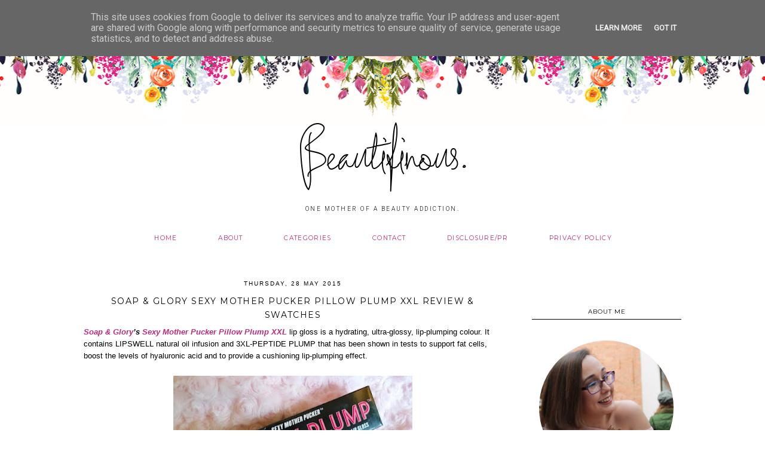

--- FILE ---
content_type: text/html; charset=UTF-8
request_url: http://www.beautifinous.co.uk/2015/05/soap-glory-sexy-mother-pucker-pillow-plump-xxl.html
body_size: 148092
content:
<!DOCTYPE html>
<html dir='ltr' xmlns='http://www.w3.org/1999/xhtml' xmlns:b='http://www.google.com/2005/gml/b' xmlns:data='http://www.google.com/2005/gml/data' xmlns:expr='http://www.google.com/2005/gml/expr'>
<head>
<link href='https://www.blogger.com/static/v1/widgets/2944754296-widget_css_bundle.css' rel='stylesheet' type='text/css'/>
<meta content='width=device-width, initial-scale=1.0' name='viewport'/>
<link href='http://fonts.googleapis.com/css?family=Montserrat|Libre+Baskerville:400,700|Roboto:400,300|Roboto+Condensed:400,300,700|Amatic+SC|Kaushan+Script|Great+Vibes|Bad+Script|Yesteryear|Allura' rel='stylesheet' type='text/css'/>
<title>Beautifinous.: Soap & Glory Sexy Mother Pucker Pillow Plump XXL review & swatches</title>
<style type='text/css'>@font-face{font-family:'Montserrat';font-style:normal;font-weight:400;font-display:swap;src:url(//fonts.gstatic.com/s/montserrat/v31/JTUHjIg1_i6t8kCHKm4532VJOt5-QNFgpCtr6Hw0aXp-p7K4KLjztg.woff2)format('woff2');unicode-range:U+0460-052F,U+1C80-1C8A,U+20B4,U+2DE0-2DFF,U+A640-A69F,U+FE2E-FE2F;}@font-face{font-family:'Montserrat';font-style:normal;font-weight:400;font-display:swap;src:url(//fonts.gstatic.com/s/montserrat/v31/JTUHjIg1_i6t8kCHKm4532VJOt5-QNFgpCtr6Hw9aXp-p7K4KLjztg.woff2)format('woff2');unicode-range:U+0301,U+0400-045F,U+0490-0491,U+04B0-04B1,U+2116;}@font-face{font-family:'Montserrat';font-style:normal;font-weight:400;font-display:swap;src:url(//fonts.gstatic.com/s/montserrat/v31/JTUHjIg1_i6t8kCHKm4532VJOt5-QNFgpCtr6Hw2aXp-p7K4KLjztg.woff2)format('woff2');unicode-range:U+0102-0103,U+0110-0111,U+0128-0129,U+0168-0169,U+01A0-01A1,U+01AF-01B0,U+0300-0301,U+0303-0304,U+0308-0309,U+0323,U+0329,U+1EA0-1EF9,U+20AB;}@font-face{font-family:'Montserrat';font-style:normal;font-weight:400;font-display:swap;src:url(//fonts.gstatic.com/s/montserrat/v31/JTUHjIg1_i6t8kCHKm4532VJOt5-QNFgpCtr6Hw3aXp-p7K4KLjztg.woff2)format('woff2');unicode-range:U+0100-02BA,U+02BD-02C5,U+02C7-02CC,U+02CE-02D7,U+02DD-02FF,U+0304,U+0308,U+0329,U+1D00-1DBF,U+1E00-1E9F,U+1EF2-1EFF,U+2020,U+20A0-20AB,U+20AD-20C0,U+2113,U+2C60-2C7F,U+A720-A7FF;}@font-face{font-family:'Montserrat';font-style:normal;font-weight:400;font-display:swap;src:url(//fonts.gstatic.com/s/montserrat/v31/JTUHjIg1_i6t8kCHKm4532VJOt5-QNFgpCtr6Hw5aXp-p7K4KLg.woff2)format('woff2');unicode-range:U+0000-00FF,U+0131,U+0152-0153,U+02BB-02BC,U+02C6,U+02DA,U+02DC,U+0304,U+0308,U+0329,U+2000-206F,U+20AC,U+2122,U+2191,U+2193,U+2212,U+2215,U+FEFF,U+FFFD;}@font-face{font-family:'Roboto';font-style:normal;font-weight:400;font-stretch:100%;font-display:swap;src:url(//fonts.gstatic.com/s/roboto/v50/KFOMCnqEu92Fr1ME7kSn66aGLdTylUAMQXC89YmC2DPNWubEbVmZiAr0klQmz24O0g.woff2)format('woff2');unicode-range:U+0460-052F,U+1C80-1C8A,U+20B4,U+2DE0-2DFF,U+A640-A69F,U+FE2E-FE2F;}@font-face{font-family:'Roboto';font-style:normal;font-weight:400;font-stretch:100%;font-display:swap;src:url(//fonts.gstatic.com/s/roboto/v50/KFOMCnqEu92Fr1ME7kSn66aGLdTylUAMQXC89YmC2DPNWubEbVmQiAr0klQmz24O0g.woff2)format('woff2');unicode-range:U+0301,U+0400-045F,U+0490-0491,U+04B0-04B1,U+2116;}@font-face{font-family:'Roboto';font-style:normal;font-weight:400;font-stretch:100%;font-display:swap;src:url(//fonts.gstatic.com/s/roboto/v50/KFOMCnqEu92Fr1ME7kSn66aGLdTylUAMQXC89YmC2DPNWubEbVmYiAr0klQmz24O0g.woff2)format('woff2');unicode-range:U+1F00-1FFF;}@font-face{font-family:'Roboto';font-style:normal;font-weight:400;font-stretch:100%;font-display:swap;src:url(//fonts.gstatic.com/s/roboto/v50/KFOMCnqEu92Fr1ME7kSn66aGLdTylUAMQXC89YmC2DPNWubEbVmXiAr0klQmz24O0g.woff2)format('woff2');unicode-range:U+0370-0377,U+037A-037F,U+0384-038A,U+038C,U+038E-03A1,U+03A3-03FF;}@font-face{font-family:'Roboto';font-style:normal;font-weight:400;font-stretch:100%;font-display:swap;src:url(//fonts.gstatic.com/s/roboto/v50/KFOMCnqEu92Fr1ME7kSn66aGLdTylUAMQXC89YmC2DPNWubEbVnoiAr0klQmz24O0g.woff2)format('woff2');unicode-range:U+0302-0303,U+0305,U+0307-0308,U+0310,U+0312,U+0315,U+031A,U+0326-0327,U+032C,U+032F-0330,U+0332-0333,U+0338,U+033A,U+0346,U+034D,U+0391-03A1,U+03A3-03A9,U+03B1-03C9,U+03D1,U+03D5-03D6,U+03F0-03F1,U+03F4-03F5,U+2016-2017,U+2034-2038,U+203C,U+2040,U+2043,U+2047,U+2050,U+2057,U+205F,U+2070-2071,U+2074-208E,U+2090-209C,U+20D0-20DC,U+20E1,U+20E5-20EF,U+2100-2112,U+2114-2115,U+2117-2121,U+2123-214F,U+2190,U+2192,U+2194-21AE,U+21B0-21E5,U+21F1-21F2,U+21F4-2211,U+2213-2214,U+2216-22FF,U+2308-230B,U+2310,U+2319,U+231C-2321,U+2336-237A,U+237C,U+2395,U+239B-23B7,U+23D0,U+23DC-23E1,U+2474-2475,U+25AF,U+25B3,U+25B7,U+25BD,U+25C1,U+25CA,U+25CC,U+25FB,U+266D-266F,U+27C0-27FF,U+2900-2AFF,U+2B0E-2B11,U+2B30-2B4C,U+2BFE,U+3030,U+FF5B,U+FF5D,U+1D400-1D7FF,U+1EE00-1EEFF;}@font-face{font-family:'Roboto';font-style:normal;font-weight:400;font-stretch:100%;font-display:swap;src:url(//fonts.gstatic.com/s/roboto/v50/KFOMCnqEu92Fr1ME7kSn66aGLdTylUAMQXC89YmC2DPNWubEbVn6iAr0klQmz24O0g.woff2)format('woff2');unicode-range:U+0001-000C,U+000E-001F,U+007F-009F,U+20DD-20E0,U+20E2-20E4,U+2150-218F,U+2190,U+2192,U+2194-2199,U+21AF,U+21E6-21F0,U+21F3,U+2218-2219,U+2299,U+22C4-22C6,U+2300-243F,U+2440-244A,U+2460-24FF,U+25A0-27BF,U+2800-28FF,U+2921-2922,U+2981,U+29BF,U+29EB,U+2B00-2BFF,U+4DC0-4DFF,U+FFF9-FFFB,U+10140-1018E,U+10190-1019C,U+101A0,U+101D0-101FD,U+102E0-102FB,U+10E60-10E7E,U+1D2C0-1D2D3,U+1D2E0-1D37F,U+1F000-1F0FF,U+1F100-1F1AD,U+1F1E6-1F1FF,U+1F30D-1F30F,U+1F315,U+1F31C,U+1F31E,U+1F320-1F32C,U+1F336,U+1F378,U+1F37D,U+1F382,U+1F393-1F39F,U+1F3A7-1F3A8,U+1F3AC-1F3AF,U+1F3C2,U+1F3C4-1F3C6,U+1F3CA-1F3CE,U+1F3D4-1F3E0,U+1F3ED,U+1F3F1-1F3F3,U+1F3F5-1F3F7,U+1F408,U+1F415,U+1F41F,U+1F426,U+1F43F,U+1F441-1F442,U+1F444,U+1F446-1F449,U+1F44C-1F44E,U+1F453,U+1F46A,U+1F47D,U+1F4A3,U+1F4B0,U+1F4B3,U+1F4B9,U+1F4BB,U+1F4BF,U+1F4C8-1F4CB,U+1F4D6,U+1F4DA,U+1F4DF,U+1F4E3-1F4E6,U+1F4EA-1F4ED,U+1F4F7,U+1F4F9-1F4FB,U+1F4FD-1F4FE,U+1F503,U+1F507-1F50B,U+1F50D,U+1F512-1F513,U+1F53E-1F54A,U+1F54F-1F5FA,U+1F610,U+1F650-1F67F,U+1F687,U+1F68D,U+1F691,U+1F694,U+1F698,U+1F6AD,U+1F6B2,U+1F6B9-1F6BA,U+1F6BC,U+1F6C6-1F6CF,U+1F6D3-1F6D7,U+1F6E0-1F6EA,U+1F6F0-1F6F3,U+1F6F7-1F6FC,U+1F700-1F7FF,U+1F800-1F80B,U+1F810-1F847,U+1F850-1F859,U+1F860-1F887,U+1F890-1F8AD,U+1F8B0-1F8BB,U+1F8C0-1F8C1,U+1F900-1F90B,U+1F93B,U+1F946,U+1F984,U+1F996,U+1F9E9,U+1FA00-1FA6F,U+1FA70-1FA7C,U+1FA80-1FA89,U+1FA8F-1FAC6,U+1FACE-1FADC,U+1FADF-1FAE9,U+1FAF0-1FAF8,U+1FB00-1FBFF;}@font-face{font-family:'Roboto';font-style:normal;font-weight:400;font-stretch:100%;font-display:swap;src:url(//fonts.gstatic.com/s/roboto/v50/KFOMCnqEu92Fr1ME7kSn66aGLdTylUAMQXC89YmC2DPNWubEbVmbiAr0klQmz24O0g.woff2)format('woff2');unicode-range:U+0102-0103,U+0110-0111,U+0128-0129,U+0168-0169,U+01A0-01A1,U+01AF-01B0,U+0300-0301,U+0303-0304,U+0308-0309,U+0323,U+0329,U+1EA0-1EF9,U+20AB;}@font-face{font-family:'Roboto';font-style:normal;font-weight:400;font-stretch:100%;font-display:swap;src:url(//fonts.gstatic.com/s/roboto/v50/KFOMCnqEu92Fr1ME7kSn66aGLdTylUAMQXC89YmC2DPNWubEbVmaiAr0klQmz24O0g.woff2)format('woff2');unicode-range:U+0100-02BA,U+02BD-02C5,U+02C7-02CC,U+02CE-02D7,U+02DD-02FF,U+0304,U+0308,U+0329,U+1D00-1DBF,U+1E00-1E9F,U+1EF2-1EFF,U+2020,U+20A0-20AB,U+20AD-20C0,U+2113,U+2C60-2C7F,U+A720-A7FF;}@font-face{font-family:'Roboto';font-style:normal;font-weight:400;font-stretch:100%;font-display:swap;src:url(//fonts.gstatic.com/s/roboto/v50/KFOMCnqEu92Fr1ME7kSn66aGLdTylUAMQXC89YmC2DPNWubEbVmUiAr0klQmz24.woff2)format('woff2');unicode-range:U+0000-00FF,U+0131,U+0152-0153,U+02BB-02BC,U+02C6,U+02DA,U+02DC,U+0304,U+0308,U+0329,U+2000-206F,U+20AC,U+2122,U+2191,U+2193,U+2212,U+2215,U+FEFF,U+FFFD;}</style>
<style id='page-skin-1' type='text/css'><!--
/*
-----------------------------------------------
Name:         Elisha Template
Designer:     Designer Blogs
URL:          www.designerblogs.com
----------------------------------------------- */
/* Variable definitions
====================
<Variable name="bgcolor" description="Page Background Color"
type="color" default="#fff">
<Variable name="datecolor" description="Post Date Color"
type="color" default="#fff">
<Variable name="textcolor" description="Text Color"
type="color" default="#333">
<Variable name="linkcolor" description="Link Color"
type="color" default="#58a">
<Variable name="pagetitlecolor" description="Blog Title Color"
type="color" default="#fff">
<Variable name="descriptioncolor" description="Blog Description Color"
type="color" default="#333">
<Variable name="titlecolor" description="Post Title Color"
type="color" default="#c60">
<Variable name="bordercolor" description="Border Color"
type="color" default="#ccc">
<Variable name="sidebarcolor" description="Sidebar Title Color"
type="color" default="#999">
<Variable name="sidebartextcolor" description="Sidebar Text Color"
type="color" default="#666">
<Variable name="visitedlinkcolor" description="Visited Link Color"
type="color" default="#999">
<Variable name="bodyfont" description="Text Font"
type="font" default="normal normal 100%  Century Gothic,Georgia, Georgia, Serif">
<Variable name="headerfont" description="Header Font"
type="font"
default="normal normal 78% Century Gothic, Georgia,Trebuchet,Arial,Verdana,Sans-serif">
<Variable name="pagetitlefont" description="Blog Title Font"
type="font"default="normal normal 200% Georgia, Serif">
<Variable name="descriptionfont" description="Blog Description Font"
type="font"
default="normal normal 78% Century Gothic, Trebuchet, Arial, Verdana, Sans-serif">
<Variable name="postfooterfont" description="Post Footer Font"
type="font"
default="normal normal 78% Century Gothic,Georgia, Trebuchet, Arial, Verdana, Sans-serif">
<Variable name="datefont" description="Date Font"
type="font"
default="normal normal 78% Century Gothic,Georgia, Trebuchet, Arial, Verdana, Sans-serif">
<Variable name="posttitlefont" description="Post Title Font"
type="font"
default="normal normal 78% Century Gothic,Georgia, Trebuchet, Arial, Verdana, Sans-serif">
<Variable name="sidebartextfont" description="Sidebar Text Font"
type="font"
default="normal normal 78%  Century Gothic,Georgia, Trebuchet, Arial, Verdana, Sans-serif">
<Variable name="sidebartitlefont" description="Sidebar Title Font"
type="font"
default="normal normal 78% Century Gothic,Georgia, Trebuchet, Arial, Verdana, Sans-serif">
<Variable name="startSide" description="Side where text starts in blog language"
type="automatic" default="left">
<Variable name="endSide" description="Side where text ends in blog language"
type="automatic" default="right">
*/
/* Use this with templates/template-twocol.html */
body {
background-image:url(https://blogger.googleusercontent.com/img/b/R29vZ2xl/AVvXsEjmIrMhyrogmgp0Yv81_wT4M9H1RCy2M2TdmmR7KWAksdsh1pnN7SDVh1NQgpYkr_YztQQ0eZJVju5crXYcxflqojUSIj7_yMexnijit_SWAnzvMg0xL4EtdQuaj6Q6u4llTFIugFVERjMS/s1600/elisha-headerbg.png);background-position: center top; background-repeat:repeat-x;
margin:0;
color:#000000;
font:x-small Georgia Serif;
font-size/* */:/**/small;
font-size: /**/small;
text-align: center;
}
a:link {
color:#be2a79;
text-decoration:none;
}
a:visited {
color:#be2a79;
text-decoration:none;
}
a:hover {
color:#be2a79;
text-decoration:none;
}
a img {
border-width:0;
}
#navbar-iframe {
display: none;
}
/* Header
-----------------------------------------------
*/
#header-wrapper {
background-image:url();background-position: center top; background-repeat:no-repeat;
width:1000px;
height: 385px;
margin: 0px 0px 0px 0px;
padding: 0px 0px 0px 0px;
border: 0px solid #000000;
}
#header-inner {
background-position: center;
margin-left: auto;
margin-right: auto;
}
#header {
margin: 0px;
border: 0px solid #000000;
text-align: center;
color:#000000;
background: none;
}
#header h1 {
margin:0px;
padding: 200px 0px 0px 0px;
line-height:0em;
text-align: center;
max-width:1000px;
text-transform: ;
letter-spacing:0em;
font:normal normal 90px 'la_carteregular', 'Roboto', 'Great Vibes', 'Amatic SC', 'Roboto Condensed', 'Libre Baskerville', Georgia, Times New Roman, Courier, FreeMono;
font-weight:300;
}
#header a {
color:#000000;
text-decoration:none;
}
#header a:hover {
color:#000000;
}
#header .description {
margin: 7px 0px 7px 0px;
padding: 0px 0px 0px 0px;
text-transform:uppercase;
letter-spacing:0.25em;
line-height: 0em;
text-align: center;
font:normal normal 10px 'Roboto', 'Montserrat', Century Gothic, Times, FreeSerif, serif;
color:#000000;
font-weight:300;
border: 0px solid #000000;
}
#header img {
margin-left: 0px;
margin-right: 0px;
margin:0em 0 0em;
}
/* Outer-Wrapper
----------------------------------------------- */
#outer-wrapper {
background: none;
width: 1000px;
margin:0px auto;
padding: 0px 0px 0px 0px;
text-align:left;
font: normal normal 13px Century Gothic, Arial, Tahoma, Helvetica, FreeSans, sans-serif;
border: 0px solid #cab071;
}
#main-wrapper {
width: 700px;
margin:0em 0 00em;
border-right: 0px solid #d9d9d9;
float: left;
padding: 20px 0px 0px 0px;
border: 0px solid #cab071;
word-wrap: break-word; /* fix for long text breaking sidebar float in IE */
overflow: hidden;         /* fix for long non-text content breaking IE sidebar float */
}
#sidebar-wrapper {
width: 250px;
margin:0em 0 0em;
float: right;
padding: 60px 0px 0px 0px;
border: 0px solid #cab071;
word-wrap: break-word; /* fix for long text breaking sidebar float in IE */
overflow: hidden;          /* fix for long non-text content breaking IE sidebar float */
}
/* Horizontal Navigation Bar
----------------------------------------------- */
.PageList {
text-align:center !important;
margin: 5px 0px 40px 0px;
letter-spacing:0.1em;
width: 100%;
position: relative;
border-bottom: 0px solid #000000;
}
.PageList li {
display:inline !important; float:none !important;
padding: 3px 0px 3px 0px;
margin: 0px 0px 0px 0px;
text-decoration:none;
font: normal normal 80% 'montserrat', century gothic, sans-serif, century gothic, arial, sans-serif;
text-transform: uppercase;
font-weight: 200;
color:#be2a79;
}
.PageList li a, .PageList li a:visited, PageList li a:hover {
text-transform:uppercase;
text-decoration:none;
padding: 5px 0px 5px 0px;
margin: 0px 15px 0px 25px;
color:#be2a79;
}
.PageList li a:hover {
color:#be2a79;
}
/* Headings
----------------------------------------------- */
h2 {
margin:1.5em 0 .75em;
font:normal normal 10px 'Montserrat', 'Libre Baskerville', 'Montserrat', Century Gothic;
line-height: 1.2em;
text-transform:uppercase;
letter-spacing:0em;
color:#000000;
font-weight: 100;
}
/* Posts
-----------------------------------------------
*/
h2.date-header {
margin:.5em 0 0.25em;
padding-bottom: 10px;
font: normal normal 10px Century Gothic, Arial, Tahoma, Helvetica, FreeSans, sans-serif;
color:#000000;
text-transform:uppercase;
letter-spacing:0.2em;
line-height: 1em;
text-align: center;
}
.post {
margin:0em 0 0em;
padding-bottom:3em;
}
.post h3 {
margin:.1em 0 .5em 0;
font:normal normal 14px 'Montserrat', 'Libre Baskerville', 'Montserrat', Century Gothic;
font-weight: 100;
line-height:1.7em;
color:#000000;
letter-spacing:0.1em;
text-align: center;
text-transform:uppercase;
}
.post h3 a, .post h3 a:visited, .post h3 strong {
display:block;
text-decoration:none;
color:#000000;
}
.post h3 strong, .post h3 a:hover {
color:$posttitlecolor;
}
.post-body {
margin:0 0 1.75em;
line-height:1.6em;
}
.post-body blockquote {
line-height:1.3em;
}
.post-footer {
margin: .75em 0;
color:#000000;
font: normal normal 80% 'montserrat', century gothic, sans-serif, century gothic, arial, sans-serif;
text-transform: uppercase;
letter-spacing:.1em;
line-height: 1.4em;
letter-spacing:0.1em;
text-align: center;
}
.comment-link {
margin-left:.6em;
}
.post img {
padding:3px;
border:0px solid #000000;
}
.post blockquote {
margin:1em 20px;
}
.post blockquote p {
margin:.75em 0;
}
/* Comments
----------------------------------------------- */
#comments h4 {
margin:1em 0;
font:normal normal 14px 'Montserrat', 'Libre Baskerville', 'Montserrat', Century Gothic;
line-height: 1.4em;
text-transform: uppercase;
letter-spacing:.1em;
color:#000000;
}
#comments-block {
margin:1em 0 1.5em;
line-height:1.6em;
}
#comments-block .comment-author {
margin:.5em 0;
}
#comments-block .comment-body {
margin:.25em 0 0;
}
#comments-block .comment-footer {
margin:-.25em 0 2em;
line-height: 1.4em;
text-transform:none;
letter-spacing:.1em;
}
#comments-block .comment-body p {
margin:0 0 .75em;
}
.deleted-comment {
font-style:italic;
color:gray;
}
#blog-pager-newer-link {
float: left;
}
#blog-pager-older-link {
float: right;
}
#blog-pager {
text-align: center;
}
.feed-links {
clear: both;
line-height: 2.5em;
}
/* Sidebar Content
----------------------------------------------- */
.sidebar {
color: #000000;
font:normal normal 12px Century Gothic, Arial, Tahoma, Helvetica, FreeSans, sans-serif;
line-height: 1.5em;
letter-spacing:0em;
}
.sidebar h2 {
background-image:url();background-position: center top; background-repeat:no-repeat;
margin: 0px 0px 25px 0px;
padding: 10px 0px 5px 0px;
line-height:1.4em;
text-transform: uppercase;
letter-spacing:0.1em;
text-align: center;
border-bottom: 1px solid #000000;
background-color: none;
}
.sidebar ul {
list-style:none;
margin:0 0 0;
padding:0 0 0;
}
.sidebar li {
margin:0;
padding-top:0;
padding-right:0;
padding-bottom:.25em;
padding-left:15px;
text-indent:0px;
line-height:1.5em;
}
.main .widget {
border-bottom:0px dotted #000000;
margin:0 0 1.5em;
padding:0 0 1.5em;
}
.sidebar .widget {
border-bottom:0px dotted #000000;
margin:0 0 1.5em;
padding:0 0 20px;
}
.main .Blog {
border-bottom-width: 0;
}
.BlogArchive #ArchiveList ul li {
background: none repeat scroll 0 0 rgba(0, 0, 0, 0);
border-width: 0;
list-style: none outside none;
margin: 0.25em 0;
padding-left: 15px;
text-indent: -15px;
font: normal normal 11px Century Gothic, Arial, Georgia, Times, serif;
text-align:center;
line-height: 1.5em;
text-transform: none;
font-weight:400;
font-size:12px;
}
/* Popular Posts
----------------------------------------------- */
.PopularPosts {
color:#000000;
font:normal normal 12px arial, tahoma, serif;
line-height:1.5em;
}
.popular-posts .item-thumbnail img {
display: block;
float: center;
margin-left: 0px;
margin-right: 0px;
padding:5px;
height:60px;
width:60px;
-webkit-border-radius: 60em;
-moz-border-radius: 60em;
border-radius: 60em;
margin-top:28px;
}
.item-title {
background:none;
color: #000000;
margin-bottom:10px;
text-align:left;
font: normal normal 10px 'montserrat', arial, sans-serif;
font-weight:normal;
text-transform:uppercase;
letter-spacing:.1em;
padding:5px;
}
.item-title a {
background:none;
color: #000000;
}
.item-title a:hover {
background:none;
color: #000000;
}
.PopularPosts .widget-content ul li {
font:normal normal 10px century gothic, arial, tahoma, serif;
border:none;
padding:5px;
text-transform: lowercase;
text-align: left;
background: none;
letter-spacing:0px;
line-height:1.3em;
}
/* Profile
----------------------------------------------- */
.profile-img {
display: block;
float: center;
height: 90%;
width: 90%;
-webkit-border-radius: 50em;
-moz-border-radius: 50em;
border-radius: 50em;
margin-bottom: 25px;
margin-top: 10px;
margin-left: 12px;
margin-right: 12px;
}
.profile-data {
margin:0;
text-transform:lowercase;
letter-spacing:.1em;
font-family: century gothic, arial, sans-serif;
font-size: 13px;
color: #000000;
line-height: 1.6em;
}
.profile-datablock {
margin:.5em 0 .5em;
text-align: center;
}
.profile-textblock {
margin: .5em 0;
line-height: 1.6em;
}
.profile-link {
text-transform:lowercase;
letter-spacing:.1em;
font-family: century gothic, arial, sans-serif;
font-size: 10px;
color: #000000;
line-height: 1.6em;
display:block;
text-align:center;
}
.profile-name-link {
background-image:none !important;
padding-left:0px;
display:none;
}
/* Fonts
----------------------------------------------- */
@font-face {
font-family: 'la_carteregular';
src: url([data-uri]) format('woff2'),
url([data-uri]) format('woff');
font-weight: normal;
font-style: normal;
}
/* Search and Follow
----------------------------------------------- */
.FollowByEmail input[type="text"] {
}
.widget.CustomSearch .widget-content, .widget.FollowByEmail .widget-content {
width:100%;
padding-top: 10px;
}
.widget .gsc-search-box table {
}
.widget form table {
height: 38px;
border-top: 1px solid #eee;
border-bottom: 1px solid #eee;
margin: 0 auto;
height:38px;
}
.widget .gsc-search-box input[type="submit"]{
width:35px;
height:35px;
top:-3px;
background: url(https://blogger.googleusercontent.com/img/b/R29vZ2xl/AVvXsEj3Yt8YM9OplZJ13qZNalhtdBhIHq7X_2lIn6Km4rZStYpwznkmrXe576jQKcJeV1NUEdw9q1La_p0wy2y_3T1UYaaTCMBaAc_xlb61WI23Q165xNVrxkVS2lpnoXkxV4KArfmN8jNOIa4/s1600/search.png) center no-repeat !important;
padding-left: 0px;
}
table.gsc-search-box td.gsc-input {
padding-right: 0px !important;
}
.widget input[type="text"]:focus{
outline: none;
}
.widget input[type="submit"], .FollowByEmail .follow-by-email-inner .follow-by-email-submit input[type="submit"] {
background: url(https://blogger.googleusercontent.com/img/b/R29vZ2xl/AVvXsEiLGJKvhanwUGmaw4Vi-EfOV5Ams5-K7xmB2owzYqw3BRuQoMAWA46d_JItM7btB36DcHlsWAlGpfcKwVYUeKxvj0GSSeZIVMBgJ6PBsSkh6p0VJTDsr8F8gmWLdgjAeDocGAPnhbdKaXc/s1600/follow.png) center no-repeat !important;
border:none !important;
border-radius: 0 !important;
-webkit-appearance: none;
width: 55px !important;
height: 36px !important;
color:white !important;
font-size:27px !important;
cursor:pointer ;
font-weight:normal;
margin-left:0px !important;
text-align: left;
padding-left: 0px;
overflow:hidden;
text-indent: 200px;
white-space: nowrap;
}
.widget input[type="text"] {
border: none !important;
padding:3px 0px;
width:100%;
height: 19px !important;
font-size:13px !important;
-webkit-appearance: none;
border-radius:0;
-webkit-border-radius:0px;
text-align: left;
margin-top:0px;
margin-left:24px;
background: none;
font: normal normal 12px Arial, Georgia, Times, serif;
color:#444444;
letter-spacing: 0px;
}
.widget form table.gsc-branding {
display:none;
}
tr, table, form {
position: relative;
}
.gsc-search-box tr {
display:block;
}
.mobile .gsc-clear-button{
background:none;
}
/* Footer
----------------------------------------------- */
#footer {
width:100%;
clear:both;
margin:0 auto;
padding-top:15px;
line-height: 1.6em;
text-transform:uppercase;
letter-spacing:.1em;
text-align: center;
}
/* Mobile
----------------------------------------------- */
/* CSS for Tablets: Landscape ------------------------*/
@media only screen and (max-width: 1024px) {
#outer-wrapper {
width: 100%;
margin: 0px auto;
padding: 0px;
}
#header-wrapper {
height: auto;
width: 100%;
padding-bottom: 2em;
}
#header {
width: 100%;
}
#header h1 {
height: auto;
width: 100%;
border: 0px solid #eeeeee;
}
#header .description {
border: 0px solid #ababab;
}
#main-wrapper {
padding: 2% 0% 0% 1%;
margin: 0%;
width: 70%;
border: 0px solid #000000;
}
#sidebar-wrapper {
padding: 6% 1% 0% 0%;
margin: 0%;
width: 25%;
border: 0px solid #000000;
}
.PageList {
width: 100%;
margin-top: 4em;
}
.post img {
height: auto;
width: 100%;
}
.profile-img {
float: center;
}
}
/* CSS for Tablets: Portrait ------------------------*/
@media only screen and (max-width: 768px) {
#outer-wrapper {
width: 100%;
margin: 0px auto;
padding: 0px;
}
#header-wrapper {
height: auto;
width: 100%;
border: 0px solid #000000;
}
#header {
width: 100%;
}
#header-inner {
width: 100%;
}
#header h1 {
height: auto;
width: 100%;
}
#header .description {
border: 0px solid #000000;
margin: 0.5em 0em 0em 0em;
}
#main-wrapper {
padding: 0%;
margin: 2% 3% 0% 3%;
width: 94%;
}
#sidebar-wrapper {
padding: 0%;
margin: 0% 13% 0% 13%;
width: 74%;
}
.PageList {
margin: 7% 0% 5% 0%;
}
.PageList li {
}
.PageList li a, .PageList li a:visited, PageList li a:hover {
}
.post img {
height: auto;
width: 100%;
}
.profile {
text-align: center;
}
.profile-img {
float: center;
height: 50%;
width: 50%;
margin: 1% 25% 4% 25%;
padding: 0px;
}
}
/* CSS for Small Tablets ------------------------*/
@media only screen and (max-width: 480px) {
#header-wrapper {
height: auto;
width: 100%;
padding-top: 7em;
padding-bottom: 3.5em;
border: 0px solid #a1a1a1;
}
#header h1 {
height: auto;
width: 100%;
padding-top: 3.5em;
font-size: 3em;
}
#header .description {
height: auto;
width: 100%;
}
#main-wrapper {
padding: 0%;
margin: 0% 3% 0% 3%;
width: 94%;
}
#sidebar-wrapper {
padding: 0%;
margin: 0% 10% 0% 10%;
width: 80%;
}
.PageList {
margin: 0% 0% 10% 0%;
}
.PageList li a, .PageList li a:visited, PageList li a:hover {
margin: 0% 0% 0% 0%;
}
.post img {
height: auto;
width: 100%;
padding: 0.2em;
}
.profile-img {
float: center;
height: 70%;
width: 70%;
margin: 1% 15% 7% 15%;
padding: 0px;
}
}
/* CSS for Mobiles ------------------------*/
@media only screen and (max-width: 320px) {
#header-wrapper {
height: auto;
width: 100%;
padding-top: 6.5em;
padding-bottom: 3.5em;
border: 0px solid #000000;
}
#header h1 {
font-size: 2.5em;
padding: 50% 0% 0% 0%;
border: 0px solid #000000;
}
#header .description {
}
#main-wrapper {
margin: 0%;
padding: 0% 3% 0% 3%;
width: 94%;
}
#sidebar-wrapper {
margin: 0%;
padding: 0% 10% 0% 10%;
width: 80%;
}
.PageList {
margin: 0% 0% 10% 0%;
padding: 0% 0% 5% 0%;
}
.post img {
height: auto;
width: 100%;
}
.profile-img {
float: center;
height: 90%;
width: 90%;
margin: 0% 5% 10% 5%;
padding: 0px;
}
}
/* CSS for Small Mobiles ------------------------*/
@media only screen and (max-width: 240px) {
#header-wrapper {
height: auto;
padding-top: 7em;
padding-bottom: 3em;
width: 100%;
}
#header h1 {
font-size: 2em;
margin: 0% 0% 0% 0%;
padding: 60% 0% 0% 0%;
border: 0px solid #000000;
}
#header .description {
font-size: 0.7em;
border: 0px solid #000000;
}
.PageList {
margin: 0% 0% 0% 0%;
padding-bottom: 20%;
}
.PageList li a {
}
#main-wrapper {
margin: 0%;
padding: 5% 3% 0% 3%;
width: 94%;
}
.post img {
height: auto;
width: 100%;
}
.profile-img {
float: center;
height: 94%;
width: 94%;
margin: 0% 3% 15% 3%;
padding: 0px;
}
}
/* Expandable Box CSS */
.hidden-section-container {
background-color:rgba(187, 187, 187, 0.93);
box-shadow:0 2px 10px rgba(0,0,0,0.2);
}
.sh-section-btn {
font-size:18px;
color:#fff;
text-shadow:1px 1px 0px rgba(0,0,0,0.2);
padding:5px 10px;
cursor:pointer;
}
.h-section-cont {
padding:10px 10px;
background-color:#eee;
display:none;
}
--></style>
<script src='//ajax.googleapis.com/ajax/libs/jquery/1.10.2/jquery.min.js'></script>
<meta content='#FF6C12' name='theme-color'/>
<script async='async' src='//pagead2.googlesyndication.com/pagead/js/adsbygoogle.js'></script>
<script>
     (adsbygoogle = window.adsbygoogle || []).push({
          google_ad_client: "ca-pub-1594505473728614",
          enable_page_level_ads: true
     });
</script>
<link href='https://www.blogger.com/dyn-css/authorization.css?targetBlogID=6480092734960963663&amp;zx=30e164d1-8a75-46cc-ad2d-bef8d3ea9865' media='none' onload='if(media!=&#39;all&#39;)media=&#39;all&#39;' rel='stylesheet'/><noscript><link href='https://www.blogger.com/dyn-css/authorization.css?targetBlogID=6480092734960963663&amp;zx=30e164d1-8a75-46cc-ad2d-bef8d3ea9865' rel='stylesheet'/></noscript>
<meta name='google-adsense-platform-account' content='ca-host-pub-1556223355139109'/>
<meta name='google-adsense-platform-domain' content='blogspot.com'/>

<!-- data-ad-client=ca-pub-1594505473728614 -->

<script type="text/javascript" language="javascript">
  // Supply ads personalization default for EEA readers
  // See https://www.blogger.com/go/adspersonalization
  adsbygoogle = window.adsbygoogle || [];
  if (typeof adsbygoogle.requestNonPersonalizedAds === 'undefined') {
    adsbygoogle.requestNonPersonalizedAds = 1;
  }
</script>


</head>
<body class='loading'>
<div class='navbar no-items section' id='navbar'>
</div>
<div id='outer-wrapper'><div id='wrap2'>
<!-- skip links for text browsers -->
<span id='skiplinks' style='display:none;'>
<a href='#main'>skip to main </a> |
        <a href='#sidebar'>skip to sidebar</a>
</span>
<div id='header-wrapper'>
<div class='header section' id='header'><div class='widget Header' data-version='1' id='Header1'>
<div id='header-inner'>
<div class='titlewrapper'>
<h1 class='title'>
<a href='http://www.beautifinous.co.uk/'>Beautifinous.</a>
</h1>
</div>
<div class='descriptionwrapper'>
<p class='description'><span>One mother of a beauty addiction.</span></p>
</div>
</div>
</div></div>
</div>
<div id='content-wrapper'>
<div id='crosscol-wrapper' style='text-align:center'>
<div class='crosscol section' id='crosscol'><div class='widget PageList' data-version='1' id='PageList1'>
<h2>Pages</h2>
<div class='widget-content'>
<ul>
<li><a href='http://www.beautifinous.co.uk/'>Home</a></li>
<li><a href='http://www.beautifinous.co.uk/p/about.html'>About</a></li>
<li><a href='http://www.beautifinous.co.uk/p/categories.html'>Categories</a></li>
<li><a href='http://www.beautifinous.co.uk/p/contact.html'>Contact</a></li>
<li><a href='http://www.beautifinous.co.uk/p/disclosure.html'>Disclosure/PR</a></li>
<li><a href='http://www.beautifinous.co.uk/p/privacy-policy.html'>Privacy Policy</a></li>
</ul>
<div class='clear'></div>
</div>
</div></div>
</div>
<div id='main-wrapper'>
<div class='main section' id='main'><div class='widget Blog' data-version='1' id='Blog1'>
<div class='blog-posts hfeed'>
<!--Can't find substitution for tag [defaultAdStart]-->

          <div class="date-outer">
        
<h2 class='date-header'><span>Thursday, 28 May 2015</span></h2>

          <div class="date-posts">
        
<div class='post-outer'>
<div class='post hentry uncustomized-post-template' itemprop='blogPost' itemscope='itemscope' itemtype='http://schema.org/BlogPosting'>
<meta content='https://blogger.googleusercontent.com/img/b/R29vZ2xl/AVvXsEgx0qWP0ldTE0iTx6UGKRh_E9vujQt4c2V-m9uDdABj8T0wx1jSNZa3yfyLtvZuRncHdNA_8yZ1lq24Tl1GSNF1v0yXpI2iQDHCiXMFwcmCaQjNAVFOtyTl-i_95XJ4wQsSIX5_aMKOpYo/s400/Soap+%2526+Glory+Sexy+Mother+Pucker+Pillow+Plump+XXL+Cherry+Up.jpg' itemprop='image_url'/>
<meta content='6480092734960963663' itemprop='blogId'/>
<meta content='7549723450042945172' itemprop='postId'/>
<a name='7549723450042945172'></a>
<h3 class='post-title entry-title' itemprop='name'>
Soap & Glory Sexy Mother Pucker Pillow Plump XXL review & swatches
</h3>
<div class='post-header'>
<div class='post-header-line-1'></div>
</div>
<div class='post-body entry-content' id='post-body-7549723450042945172' itemprop='articleBody'>
<strong><em><a href="http://www.soapandglory.com/" target="_blank">Soap &amp; Glory</a>&#8217;s <a href="http://www.soapandglory.com/sexy-mother-pucker-pillow-plump-xxl" target="_blank">Sexy Mother Pucker Pillow Plump XXL</a></em></strong> lip gloss is a hydrating, ultra-glossy, lip-plumping colour. It contains LIPSWELL natural oil infusion and 3XL-PEPTIDE PLUMP&nbsp;that has been shown in tests to support fat cells, boost the levels of hyaluronic acid and to provide a cushioning lip-plumping effect.<br />
<br />
<div class="separator" style="clear: both; text-align: center;">
<a href="https://blogger.googleusercontent.com/img/b/R29vZ2xl/AVvXsEgx0qWP0ldTE0iTx6UGKRh_E9vujQt4c2V-m9uDdABj8T0wx1jSNZa3yfyLtvZuRncHdNA_8yZ1lq24Tl1GSNF1v0yXpI2iQDHCiXMFwcmCaQjNAVFOtyTl-i_95XJ4wQsSIX5_aMKOpYo/s1600/Soap+%2526+Glory+Sexy+Mother+Pucker+Pillow+Plump+XXL+Cherry+Up.jpg" imageanchor="1" style="margin-left: 1em; margin-right: 1em;"><img alt="Soap &amp; Glory Sexy Mother Pucker Pillow Plump XXL" border="0" height="225" src="https://blogger.googleusercontent.com/img/b/R29vZ2xl/AVvXsEgx0qWP0ldTE0iTx6UGKRh_E9vujQt4c2V-m9uDdABj8T0wx1jSNZa3yfyLtvZuRncHdNA_8yZ1lq24Tl1GSNF1v0yXpI2iQDHCiXMFwcmCaQjNAVFOtyTl-i_95XJ4wQsSIX5_aMKOpYo/s400/Soap+%2526+Glory+Sexy+Mother+Pucker+Pillow+Plump+XXL+Cherry+Up.jpg" title="Soap &amp; Glory Sexy Mother Pucker Pillow Plump XXL" width="400" /></a></div>
<div style="text-align: center;">
<br /></div>
It comes in a range of five shades, including one clear gloss. I picked myself up the shade Cherry Up which is a nice, bold pinky-red with a hint of sparkle.<br />
<br />
<div class="separator" style="clear: both; text-align: center;">
<a href="https://blogger.googleusercontent.com/img/b/R29vZ2xl/AVvXsEhlo1DHxLnFKjGd0vtjHKWMdhcv2IL0hpakbl-hfDz0uXojQElSHDamcIkvw7U_UrS2ImZSO03gKkD85_7N4nk3_5Jrbgc13-3LbHdrEPMe9Y9tbcr0B_rbBAOcffyx2ceabjASFFxxiz0/s1600/Soap+%2526+Glory+Sexy+Mother+Pucker+Pillow+Plump+XXL+Lip+Gloss+Cherry+Up+2.jpg" imageanchor="1" style="margin-left: 1em; margin-right: 1em;"><img alt="Soap &amp; Glory Sexy Mother Pucker Pillow Plump XXL Cherry Up" border="0" height="250" src="https://blogger.googleusercontent.com/img/b/R29vZ2xl/AVvXsEhlo1DHxLnFKjGd0vtjHKWMdhcv2IL0hpakbl-hfDz0uXojQElSHDamcIkvw7U_UrS2ImZSO03gKkD85_7N4nk3_5Jrbgc13-3LbHdrEPMe9Y9tbcr0B_rbBAOcffyx2ceabjASFFxxiz0/s320/Soap+%2526+Glory+Sexy+Mother+Pucker+Pillow+Plump+XXL+Lip+Gloss+Cherry+Up+2.jpg" title="Soap &amp; Glory Sexy Mother Pucker Pillow Plump XXL Cherry Up" width="320" /></a></div>
<div style="text-align: center;">
<br /></div>
I understand that lately there is a big thing about plumped up lips (thanks to Kylie Jenner who has even <a href="http://www.buzzfeed.com/sheridanwatson/kylie-tells-the-truth#.us6g7dJr0" target="_blank">admitted that her lips are the way they are due to injections</a>). However, I don't want the fact that I am reviewing a plumping lip gloss to come across as if I am endorsing a trend in which <a href="http://www.popsugar.co.uk/beauty/Ive-Tried-KylieJennerChallenge-Here-Why-You-Shouldnt-37314790" target="_blank">people are hurting themselves for bigger lips</a>. Whether you have big lips or small lips, you are beautiful and you do not need the latest trend to dictate whether you are or not. Stay safe, kids, and don't be stupid!<br />
<div>
<a name="more"></a></div>
<div>
<b><br /></b>
<b>Application:</b></div>
<div>
<br /></div>
<div>
To apply, gently squeeze the tube until some of the gloss emerges from the tip and then swipe it across the lips.</div>
<div>
<br /></div>
Upon application, <em>Pillow Plump</em> begins to make your lips tingle. This is the plumping ingredients working their magic!<br />
<br />
<div class="separator" style="clear: both; text-align: center;">
<a href="https://blogger.googleusercontent.com/img/b/R29vZ2xl/AVvXsEiskVHJwlNG-cvWVvVugVmZ1B-SnKMbdF0UuNECCCoePhFR4x6X1ZGTtVfMV2Cay3ppdlKPVMFCNFwkY-d09cByHqU73Xsqla2UZ6T0HXZ3r8Z8iG8szEE0yLFMZUhPWyku1nYV7q_CKiE/s1600/Soap+%2526+Glory+Sexy+Mother+Pucker+Pillow+Plump+XXL+Lip+Gloss+Cherry+Up+5.jpg" imageanchor="1" style="margin-left: 1em; margin-right: 1em;"><img alt="Soap &amp; Glory Sexy Mother Pucker Pillow Plump XXL" border="0" height="103" src="https://blogger.googleusercontent.com/img/b/R29vZ2xl/AVvXsEiskVHJwlNG-cvWVvVugVmZ1B-SnKMbdF0UuNECCCoePhFR4x6X1ZGTtVfMV2Cay3ppdlKPVMFCNFwkY-d09cByHqU73Xsqla2UZ6T0HXZ3r8Z8iG8szEE0yLFMZUhPWyku1nYV7q_CKiE/s320/Soap+%2526+Glory+Sexy+Mother+Pucker+Pillow+Plump+XXL+Lip+Gloss+Cherry+Up+5.jpg" title="Soap &amp; Glory Sexy Mother Pucker Pillow Plump XXL" width="320" /></a></div>
<div style="text-align: center;">
<br /></div>
<div style="text-align: center;">
<br /></div>
<b>Results:</b><br />
<br />
I have some mixed emotions and thoughts about this product. I like it, but there are some things that I think could have been better.<br />
<br />
In regards to its main claim of lip plumping, I don&#8217;t find that it makes lips look super plump, but there is a slight, noticeable difference. One&nbsp;word of warning though, if you somehow manage to get any on your tongue, it will make it feel kind of funny for a while!<br />
<br />
<table align="center" cellpadding="0" cellspacing="0" class="tr-caption-container" style="margin-left: auto; margin-right: auto; text-align: center;"><tbody>
<tr><td style="text-align: center;"><a href="https://blogger.googleusercontent.com/img/b/R29vZ2xl/AVvXsEi-4VuBSovg3wQC4gHKHpXBsSI35yLO7rp1pKJ2ghZrN91y9gGjgIPdygWahyphenhyphenSIAlC-8uGEWuMuSb0j-zf943eOUeoclc0viyL_wBk2n0Ryab84KTMK1rh9llFHF46bfg76MNfHqO-854A/s1600/Soap+%2526+Glory+Sexy+Mother+Pucker+Pillow+Plump+XXL+Cherry+Up+Lip+Swatch.jpg" imageanchor="1" style="margin-left: auto; margin-right: auto;"><img alt="Soap &amp; Glory Sexy Mother Pucker Pillow Plump XXL Cherry Up Swatch" border="0" height="148" src="https://blogger.googleusercontent.com/img/b/R29vZ2xl/AVvXsEi-4VuBSovg3wQC4gHKHpXBsSI35yLO7rp1pKJ2ghZrN91y9gGjgIPdygWahyphenhyphenSIAlC-8uGEWuMuSb0j-zf943eOUeoclc0viyL_wBk2n0Ryab84KTMK1rh9llFHF46bfg76MNfHqO-854A/s320/Soap+%2526+Glory+Sexy+Mother+Pucker+Pillow+Plump+XXL+Cherry+Up+Lip+Swatch.jpg" title="Soap &amp; Glory Sexy Mother Pucker Pillow Plump XXL Cherry Up Swatch" width="320" /></a></td></tr>
<tr><td class="tr-caption" style="text-align: center;">Soap &amp; Glory Sexy Mother Pucker Pillow Plump XXL Cherry Up swatch</td></tr>
</tbody></table>
<em>Pillow Plump's</em> best point is its glossiness.&nbsp;It is also non-sticky which is great, but if you are after a product for super plumped up lips then you may feel a little disappointed here. If you're looking for a small difference though then you may be happier.<br />
<br />
With that said, my main issue with <em>Pillow Plump XXL</em> is actually that it applies quite streaky. You can even it out, but even for a mid-price range product you would expect it to be free of a problem such as this.<br />
<br />
As well as this, it also has an odd smell. I'm not 100% on whether or not I like it, but the smell is not the be all and end all of this product.<br />
<br />
<div class="separator" style="clear: both; text-align: center;">
<a href="https://blogger.googleusercontent.com/img/b/R29vZ2xl/AVvXsEjiSOSzz9ja7AEZRj0g6K0QISW5jopFdh_hgHbhR1U2DWvXrRTSLNcENASeZh6u7509BCEY6soFseR0wrhgMWtjp7aH9oC0kkG16vm6xv8Tc_GydbaC0C2tuqDvm7ZfLInxKvgqcihluls/s1600/Soap+%2526+Glory+Sexy+Mother+Pucker+Pillow+Plump+XXL+Lip+Gloss+Cherry+Up+3.jpg" imageanchor="1" style="margin-left: 1em; margin-right: 1em;"><img alt="Soap &amp; Glory Sexy Mother Pucker Pillow Plump XXL" border="0" height="152" src="https://blogger.googleusercontent.com/img/b/R29vZ2xl/AVvXsEjiSOSzz9ja7AEZRj0g6K0QISW5jopFdh_hgHbhR1U2DWvXrRTSLNcENASeZh6u7509BCEY6soFseR0wrhgMWtjp7aH9oC0kkG16vm6xv8Tc_GydbaC0C2tuqDvm7ZfLInxKvgqcihluls/s400/Soap+%2526+Glory+Sexy+Mother+Pucker+Pillow+Plump+XXL+Lip+Gloss+Cherry+Up+3.jpg" title="Soap &amp; Glory Sexy Mother Pucker Pillow Plump XXL" width="400" /></a></div>
<div style="text-align: center;">
<br /></div>
I don't want this review to come across as if I don't like this product because I do, and I also find myself wearing it regularly. If I didn't enjoy something then I wouldn't keep reaching out for it. It does have something that keeps drawing me back and I think that it is its vibrancy and longevity. It looks eye catching in a good way and it lasts.<br />
<br />
I also find that it doesn't dry out the lips and that is a major upside for me. Some lip colours can have the total opposite effect, but this sticks by its hydration claim.<br />
<div>
<br /></div>
I wouldn't say that it's the best product to wear out for dinner or drinks. The colour will wear off and that aforementioned tongue tingle is more likely to occur. It is probably better suited to shopping trips or other types of casual trips.<br />
<br />
You will more than likely have to click this photo to see/read it properly, but it does contain the ingredients for those who wish to see them:<br />
<br />
<div class="separator" style="clear: both; text-align: center;">
<a href="https://blogger.googleusercontent.com/img/b/R29vZ2xl/AVvXsEiqxCheTg5Dfa4sXkPx58XlYIEp6KcNyxkmIB6KgLL9sxnPuHnMcgej3ApFDTxXIlGRlFCubr6vt9szCuK_1Vpg9q9SOQ8_hYQama890Zf3AUOW5CHezWCDQ2PJLtaE33TrSxGxXL52nWE/s1600/Soap+%2526+Glory+Sexy+Mother+Pucker+Pillow+Plump+XXL+Lip+Gloss+Cherry+Up+4.jpg" imageanchor="1" style="margin-left: 1em; margin-right: 1em;"><img alt="Soap &amp; Glory Sexy Mother Pucker Pillow Plump XXL ingredients" border="0" height="320" src="https://blogger.googleusercontent.com/img/b/R29vZ2xl/AVvXsEiqxCheTg5Dfa4sXkPx58XlYIEp6KcNyxkmIB6KgLL9sxnPuHnMcgej3ApFDTxXIlGRlFCubr6vt9szCuK_1Vpg9q9SOQ8_hYQama890Zf3AUOW5CHezWCDQ2PJLtaE33TrSxGxXL52nWE/s320/Soap+%2526+Glory+Sexy+Mother+Pucker+Pillow+Plump+XXL+Lip+Gloss+Cherry+Up+4.jpg" title="Soap &amp; Glory Sexy Mother Pucker Pillow Plump XXL ingredients" width="84" /></a></div>
<div style="text-align: center;">
<br /></div>
Overall, I think that this is a good lip gloss. It has its faults, but&nbsp;it does do what it sets out to, even if it's not to the extreme that it claims. The colour is a beautiful shade and the longevity is pretty decent for a lip gloss.<br />
<br />
If you are looking for a casual, slightly plumping gloss, this is worth a try. If you are looking for something that plumps the lips to new extremes then I do not recommend following that suction trick that a lot of people seem to have been doing lately. As I said earlier, stay safe!<br />
<br />
You can purchase <em>Soap &amp; Glory's Sexy Mother Pucker Pillow Plump XXL</em> for &#163;10/10ml from <em><a href="http://www.boots.com/en/Soap-Glory%C2%99-SEXY-MOTHER-PUCKER%C2%99-PILLOW-PLUMP-XXL_1669802//?cm_mmc=soapglory-_-beauty-_-website-_-smpxxl" target="_blank">Boots</a></em>.<br />
<br />
What are your thoughts on <em>Soap &amp; Glory's Sexy Mother Pucker Pillow Plump XXL</em>? Are you bothered by all of this lip plumping-ness?<br />
Let me know in the comments below!<br />
<div>
<br /></div>
Zoe.
<a href="http://twitter.com/Beautifinous">@Beautifinous</a>
<div style='clear: both;'></div>
</div>
<div class='post-footer'>
<div class='post-footer-line post-footer-line-1'>
<span class='post-author vcard'>
Posted by
<span class='fn' itemprop='author' itemscope='itemscope' itemtype='http://schema.org/Person'>
<meta content='https://www.blogger.com/profile/09792617669538787690' itemprop='url'/>
<a class='g-profile' href='https://www.blogger.com/profile/09792617669538787690' rel='author' title='author profile'>
<span itemprop='name'>Zoe</span>
</a>
</span>
</span>
<span class='post-timestamp'>
at
<meta content='http://www.beautifinous.co.uk/2015/05/soap-glory-sexy-mother-pucker-pillow-plump-xxl.html' itemprop='url'/>
<a class='timestamp-link' href='http://www.beautifinous.co.uk/2015/05/soap-glory-sexy-mother-pucker-pillow-plump-xxl.html' rel='bookmark' title='permanent link'><abbr class='published' itemprop='datePublished' title='2015-05-28T21:51:00+01:00'>21:51</abbr></a>
</span>
<span class='reaction-buttons'>
</span>
<span class='star-ratings'>
</span>
<span class='post-comment-link'>
</span>
<span class='post-backlinks post-comment-link'>
</span>
<span class='post-icons'>
</span>
<div class='post-share-buttons goog-inline-block'>
<a class='goog-inline-block share-button sb-email' href='https://www.blogger.com/share-post.g?blogID=6480092734960963663&postID=7549723450042945172&target=email' target='_blank' title='Email This'><span class='share-button-link-text'>Email This</span></a><a class='goog-inline-block share-button sb-blog' href='https://www.blogger.com/share-post.g?blogID=6480092734960963663&postID=7549723450042945172&target=blog' onclick='window.open(this.href, "_blank", "height=270,width=475"); return false;' target='_blank' title='BlogThis!'><span class='share-button-link-text'>BlogThis!</span></a><a class='goog-inline-block share-button sb-twitter' href='https://www.blogger.com/share-post.g?blogID=6480092734960963663&postID=7549723450042945172&target=twitter' target='_blank' title='Share to X'><span class='share-button-link-text'>Share to X</span></a><a class='goog-inline-block share-button sb-facebook' href='https://www.blogger.com/share-post.g?blogID=6480092734960963663&postID=7549723450042945172&target=facebook' onclick='window.open(this.href, "_blank", "height=430,width=640"); return false;' target='_blank' title='Share to Facebook'><span class='share-button-link-text'>Share to Facebook</span></a><a class='goog-inline-block share-button sb-pinterest' href='https://www.blogger.com/share-post.g?blogID=6480092734960963663&postID=7549723450042945172&target=pinterest' target='_blank' title='Share to Pinterest'><span class='share-button-link-text'>Share to Pinterest</span></a>
</div>
</div>
<div class='post-footer-line post-footer-line-2'>
<span class='post-labels'>
Labels:
<a href='http://www.beautifinous.co.uk/search/label/lip%20gloss' rel='tag'>lip gloss</a>,
<a href='http://www.beautifinous.co.uk/search/label/lips' rel='tag'>lips</a>,
<a href='http://www.beautifinous.co.uk/search/label/makeup' rel='tag'>makeup</a>,
<a href='http://www.beautifinous.co.uk/search/label/soap%20%26%20glory' rel='tag'>soap &amp; glory</a>
</span>
</div>
<div class='post-footer-line post-footer-line-3'>
<span class='post-location'>
</span>
</div>
</div>
</div>
<div class='comments' id='comments'>
<a name='comments'></a>
<h4>2 comments:</h4>
<div class='comments-content'>
<script async='async' src='' type='text/javascript'></script>
<script type='text/javascript'>
    (function() {
      var items = null;
      var msgs = null;
      var config = {};

// <![CDATA[
      var cursor = null;
      if (items && items.length > 0) {
        cursor = parseInt(items[items.length - 1].timestamp) + 1;
      }

      var bodyFromEntry = function(entry) {
        if (entry.gd$extendedProperty) {
          for (var k in entry.gd$extendedProperty) {
            if (entry.gd$extendedProperty[k].name == 'blogger.contentRemoved') {
              return '<span class="deleted-comment">' + entry.content.$t + '</span>';
            }
          }
        }
        return entry.content.$t;
      }

      var parse = function(data) {
        cursor = null;
        var comments = [];
        if (data && data.feed && data.feed.entry) {
          for (var i = 0, entry; entry = data.feed.entry[i]; i++) {
            var comment = {};
            // comment ID, parsed out of the original id format
            var id = /blog-(\d+).post-(\d+)/.exec(entry.id.$t);
            comment.id = id ? id[2] : null;
            comment.body = bodyFromEntry(entry);
            comment.timestamp = Date.parse(entry.published.$t) + '';
            if (entry.author && entry.author.constructor === Array) {
              var auth = entry.author[0];
              if (auth) {
                comment.author = {
                  name: (auth.name ? auth.name.$t : undefined),
                  profileUrl: (auth.uri ? auth.uri.$t : undefined),
                  avatarUrl: (auth.gd$image ? auth.gd$image.src : undefined)
                };
              }
            }
            if (entry.link) {
              if (entry.link[2]) {
                comment.link = comment.permalink = entry.link[2].href;
              }
              if (entry.link[3]) {
                var pid = /.*comments\/default\/(\d+)\?.*/.exec(entry.link[3].href);
                if (pid && pid[1]) {
                  comment.parentId = pid[1];
                }
              }
            }
            comment.deleteclass = 'item-control blog-admin';
            if (entry.gd$extendedProperty) {
              for (var k in entry.gd$extendedProperty) {
                if (entry.gd$extendedProperty[k].name == 'blogger.itemClass') {
                  comment.deleteclass += ' ' + entry.gd$extendedProperty[k].value;
                } else if (entry.gd$extendedProperty[k].name == 'blogger.displayTime') {
                  comment.displayTime = entry.gd$extendedProperty[k].value;
                }
              }
            }
            comments.push(comment);
          }
        }
        return comments;
      };

      var paginator = function(callback) {
        if (hasMore()) {
          var url = config.feed + '?alt=json&v=2&orderby=published&reverse=false&max-results=50';
          if (cursor) {
            url += '&published-min=' + new Date(cursor).toISOString();
          }
          window.bloggercomments = function(data) {
            var parsed = parse(data);
            cursor = parsed.length < 50 ? null
                : parseInt(parsed[parsed.length - 1].timestamp) + 1
            callback(parsed);
            window.bloggercomments = null;
          }
          url += '&callback=bloggercomments';
          var script = document.createElement('script');
          script.type = 'text/javascript';
          script.src = url;
          document.getElementsByTagName('head')[0].appendChild(script);
        }
      };
      var hasMore = function() {
        return !!cursor;
      };
      var getMeta = function(key, comment) {
        if ('iswriter' == key) {
          var matches = !!comment.author
              && comment.author.name == config.authorName
              && comment.author.profileUrl == config.authorUrl;
          return matches ? 'true' : '';
        } else if ('deletelink' == key) {
          return config.baseUri + '/delete-comment.g?blogID='
               + config.blogId + '&postID=' + comment.id;
        } else if ('deleteclass' == key) {
          return comment.deleteclass;
        }
        return '';
      };

      var replybox = null;
      var replyUrlParts = null;
      var replyParent = undefined;

      var onReply = function(commentId, domId) {
        if (replybox == null) {
          // lazily cache replybox, and adjust to suit this style:
          replybox = document.getElementById('comment-editor');
          if (replybox != null) {
            replybox.height = '250px';
            replybox.style.display = 'block';
            replyUrlParts = replybox.src.split('#');
          }
        }
        if (replybox && (commentId !== replyParent)) {
          document.getElementById(domId).insertBefore(replybox, null);
          replybox.src = replyUrlParts[0]
              + (commentId ? '&parentID=' + commentId : '')
              + '#' + replyUrlParts[1];
          replyParent = commentId;
        }
      };

      var hash = (window.location.hash || '#').substring(1);
      var startThread, targetComment;
      if (/^comment-form_/.test(hash)) {
        startThread = hash.substring('comment-form_'.length);
      } else if (/^c[0-9]+$/.test(hash)) {
        targetComment = hash.substring(1);
      }

      // Configure commenting API:
      var configJso = {
        'maxDepth': config.maxThreadDepth
      };
      var provider = {
        'id': config.postId,
        'data': items,
        'loadNext': paginator,
        'hasMore': hasMore,
        'getMeta': getMeta,
        'onReply': onReply,
        'rendered': true,
        'initComment': targetComment,
        'initReplyThread': startThread,
        'config': configJso,
        'messages': msgs
      };

      var render = function() {
        if (window.goog && window.goog.comments) {
          var holder = document.getElementById('comment-holder');
          window.goog.comments.render(holder, provider);
        }
      };

      // render now, or queue to render when library loads:
      if (window.goog && window.goog.comments) {
        render();
      } else {
        window.goog = window.goog || {};
        window.goog.comments = window.goog.comments || {};
        window.goog.comments.loadQueue = window.goog.comments.loadQueue || [];
        window.goog.comments.loadQueue.push(render);
      }
    })();
// ]]>
  </script>
<div id='comment-holder'>
<div class="comment-thread toplevel-thread"><ol id="top-ra"><li class="comment" id="c391207439560604233"><div class="avatar-image-container"><img src="//www.blogger.com/img/blogger_logo_round_35.png" alt=""/></div><div class="comment-block"><div class="comment-header"><cite class="user"><a href="https://www.blogger.com/profile/12455904899220557108" rel="nofollow">Unknown</a></cite><span class="icon user "></span><span class="datetime secondary-text"><a rel="nofollow" href="http://www.beautifinous.co.uk/2015/05/soap-glory-sexy-mother-pucker-pillow-plump-xxl.html?showComment=1432938973849#c391207439560604233">29 May 2015 at 23:36</a></span></div><p class="comment-content">I&#39;ve been wondering about these glosses for a while now! I&#39;ve seen them around but I&#39;ve never seen anyone put a review of them. Thanks for the informative post :)<br><br>Shannon xx | http://lotsofloveshannon.blogspot.com.au/</p><span class="comment-actions secondary-text"><a class="comment-reply" target="_self" data-comment-id="391207439560604233">Reply</a><span class="item-control blog-admin blog-admin pid-108985105"><a target="_self" href="https://www.blogger.com/comment/delete/6480092734960963663/391207439560604233">Delete</a></span></span></div><div class="comment-replies"><div id="c391207439560604233-rt" class="comment-thread inline-thread"><span class="thread-toggle thread-expanded"><span class="thread-arrow"></span><span class="thread-count"><a target="_self">Replies</a></span></span><ol id="c391207439560604233-ra" class="thread-chrome thread-expanded"><div><li class="comment" id="c8169385594458949899"><div class="avatar-image-container"><img src="//blogger.googleusercontent.com/img/b/R29vZ2xl/AVvXsEisTKPA8KWk90rXB-eHSh-ger5Nw8ln32GmGchPgjBYY2QWhyyCfnxz1IMT_d5nFmrlkvmJVzh-QVZ4byoRptbIZfjp9dgnD_3XNSewsNt_Burou4nurI13d9ckZAJXbFI/s45-c/Femme+Luxe+Oversized+Rose+Off+The+Shoulder+Knitted+Jumper+2.jpg" alt=""/></div><div class="comment-block"><div class="comment-header"><cite class="user"><a href="https://www.blogger.com/profile/09792617669538787690" rel="nofollow">Zoe</a></cite><span class="icon user blog-author"></span><span class="datetime secondary-text"><a rel="nofollow" href="http://www.beautifinous.co.uk/2015/05/soap-glory-sexy-mother-pucker-pillow-plump-xxl.html?showComment=1433020195344#c8169385594458949899">30 May 2015 at 22:09</a></span></div><p class="comment-content">You are welcome! :)<br>It is definitely worth a try, but I think that how impressed you are with it depends wholly on how much you expect to get out of it, if that makes sense! </p><span class="comment-actions secondary-text"><span class="item-control blog-admin blog-admin pid-1428677280"><a target="_self" href="https://www.blogger.com/comment/delete/6480092734960963663/8169385594458949899">Delete</a></span></span></div><div class="comment-replies"><div id="c8169385594458949899-rt" class="comment-thread inline-thread hidden"><span class="thread-toggle thread-expanded"><span class="thread-arrow"></span><span class="thread-count"><a target="_self">Replies</a></span></span><ol id="c8169385594458949899-ra" class="thread-chrome thread-expanded"><div></div><div id="c8169385594458949899-continue" class="continue"><a class="comment-reply" target="_self" data-comment-id="8169385594458949899">Reply</a></div></ol></div></div><div class="comment-replybox-single" id="c8169385594458949899-ce"></div></li></div><div id="c391207439560604233-continue" class="continue"><a class="comment-reply" target="_self" data-comment-id="391207439560604233">Reply</a></div></ol></div></div><div class="comment-replybox-single" id="c391207439560604233-ce"></div></li></ol><div id="top-continue" class="continue"><a class="comment-reply" target="_self">Add comment</a></div><div class="comment-replybox-thread" id="top-ce"></div><div class="loadmore hidden" data-post-id="7549723450042945172"><a target="_self">Load more...</a></div></div>
</div>
</div>
<p class='comment-footer'>
<div class='comment-form'>
<a name='comment-form'></a>
<p>
</p>
<a href='https://www.blogger.com/comment/frame/6480092734960963663?po=7549723450042945172&hl=en-GB&saa=85391&origin=http://www.beautifinous.co.uk' id='comment-editor-src'></a>
<iframe allowtransparency='true' class='blogger-iframe-colorize blogger-comment-from-post' frameborder='0' height='410' id='comment-editor' name='comment-editor' src='' width='100%'></iframe>
<!--Can't find substitution for tag [post.friendConnectJs]-->
<script src='https://www.blogger.com/static/v1/jsbin/2830521187-comment_from_post_iframe.js' type='text/javascript'></script>
<script type='text/javascript'>
      BLOG_CMT_createIframe('https://www.blogger.com/rpc_relay.html', '0');
    </script>
</div>
</p>
<div id='backlinks-container'>
<div id='Blog1_backlinks-container'>
</div>
</div>
</div>
</div>
<!--Can't find substitution for tag [defaultAdEnd]-->
<div class='inline-ad'>
</div>
<!--Can't find substitution for tag [adStart]-->

        </div></div>
      
<!--Can't find substitution for tag [adEnd]-->
</div>
<div class='blog-pager' id='blog-pager'>
<span id='blog-pager-newer-link'>
<a class='blog-pager-newer-link' href='http://www.beautifinous.co.uk/2015/06/lush-let-good-times-roll-review.html' id='Blog1_blog-pager-newer-link' title='Newer Post'>Newer Post</a>
</span>
<span id='blog-pager-older-link'>
<a class='blog-pager-older-link' href='http://www.beautifinous.co.uk/2015/05/the-body-shop-virgin-mojito-range.html' id='Blog1_blog-pager-older-link' title='Older Post'>Older Post</a>
</span>
<a class='home-link' href='http://www.beautifinous.co.uk/'>Home</a>
</div>
<div class='clear'></div>
<div class='post-feeds'>
<div class='feed-links'>
Subscribe to:
<a class='feed-link' href='http://www.beautifinous.co.uk/feeds/7549723450042945172/comments/default' target='_blank' type='application/atom+xml'>Post Comments (Atom)</a>
</div>
</div>
</div></div>
</div>
<div id='sidebar-wrapper'>
<div class='sidebar section' id='sidebar'><div class='widget Profile' data-version='1' id='Profile1'>
<h2>About Me</h2>
<div class='widget-content'>
<a href='https://www.blogger.com/profile/09792617669538787690'><img alt='My Photo' class='profile-img' height='45' src='//blogger.googleusercontent.com/img/b/R29vZ2xl/AVvXsEisTKPA8KWk90rXB-eHSh-ger5Nw8ln32GmGchPgjBYY2QWhyyCfnxz1IMT_d5nFmrlkvmJVzh-QVZ4byoRptbIZfjp9dgnD_3XNSewsNt_Burou4nurI13d9ckZAJXbFI/s113/Femme+Luxe+Oversized+Rose+Off+The+Shoulder+Knitted+Jumper+2.jpg' width='80'/></a>
<dl class='profile-datablock'>
<dt class='profile-data'>
<a class='profile-name-link g-profile' href='https://www.blogger.com/profile/09792617669538787690' rel='author' style='background-image: url(//www.blogger.com/img/logo-16.png);'>
Zoe
</a>
</dt>
<dd class='profile-textblock'>I'm a 30-something year old mum with a love of beauty products and a keen interest in wellness. My main vices are perfume and lipstick.</dd>
</dl>
<a class='profile-link' href='https://www.blogger.com/profile/09792617669538787690' rel='author'>View my complete profile</a>
<div class='clear'></div>
</div>
</div><div class='widget HTML' data-version='1' id='HTML1'>
<h2 class='title'>Follow</h2>
<div class='widget-content'>
<center><a href="https://www.facebook.com/beautifinous"><img alt="Facebook - Beautifinous" src="https://blogger.googleusercontent.com/img/b/R29vZ2xl/AVvXsEiNmpnfiFNTB8BUPX0-z79xvtiJ-EpARIfkauNgrPl7pR4CDQBuilsREfJhwdgQQiS8AXXInPaKvDmUt097ljZp9eLqr_yTsDrIz1VohNct2sL3FY4kCnX5E5R3uuz_D50gNnxuta48rD0/s1600/facebook.png" title="Facebook - Beautifinous" /></a><a href="https://twitter.com/Beautifinous"><img alt="Twitter - Beautifinous" src="https://blogger.googleusercontent.com/img/b/R29vZ2xl/AVvXsEhONMoFo49GAiVZt6xRFDW6yx1jk4N-wOKUFUlc2jxRVQdW_-yrpt1_VEk6Dqkwzn5r7J7N090bPDH63g4Gu1gG3XyCv9ONhlBEhh5djjOEYI438DjSiAq2dEj2Cqa2sk6on5FL27RYLW8/s1600/twitter.png" title="Twitter - Beautifinous" /></a><a href="http://instagram.com/beautifinous"><img alt="Instagram - Beautifinous" src="https://blogger.googleusercontent.com/img/b/R29vZ2xl/AVvXsEhrl8lkI2su_J8oEC379czzYEDznDR4blq974QxgYOkix12PieAng8cHq2WP2WErRX2i8Xc7IjSXGnP4ANruciJS9YTKXUCDWy14l-2uB-NHOZqqMoieVNWlnzm5nRVtdzvkYtmUW4vWsc/s1600/instagram.png" title="Instagram - Beautifinous" /></a><br /> <a href="http://beautifinous.tumblr.com/"><img alt="tumblr - Beautifinous" src="https://blogger.googleusercontent.com/img/b/R29vZ2xl/AVvXsEgY_XXwQZGbAa1TRgFPUHgy5wPWcTZGZ50BNbFugmZ4xRFB3K8dLofvVRzQq-zqDJ_TJSOCsECZXJTSv8szVUp8sLFLwUsZ_NjBTnGU5x8Sn7lSJLL1Ei_svJJSAEYQr1xp-oxbNVkU12I/s1600/tumblr.png" title="tumblr - Beautifinous" /></a><a href="https://www.pinterest.com/beautifinous/"><img alt="Pinterest - Beautifinous" src="https://blogger.googleusercontent.com/img/b/R29vZ2xl/AVvXsEhUGpaUuoK2Mzr7XidKBwXOx8ou-XTncFjsxysheX3mDCcB0dpxm4Uk5GQLWa9x2kG38X8oA3qEYESeqmBoUQ9aEWyWZbXIM21MZvEaFYm9e_Nug7XWX83ppezroYtIadZS8D-OsPmNnUU/s1600/pinterest.png" title="Pinterest - Beautifinous" /></a><a href="http://www.bloglovin.com/en/blog/11938433"><img alt="Bloglovin' - Beautifinous" src="https://blogger.googleusercontent.com/img/b/R29vZ2xl/AVvXsEgYJJtLNbRDyqamo0ZBlP29JS3fwyoz5OxLLSc_xGKju1bu17n6CL1oE77F5Ubcbl87i6B1_P8to5iysFbcQhjhS6DqvUvJRftklYkDLTcs8ae0Ctl0qjYlVELY4cmna7FQUtlIfO8LsBc/s1600/bloglovin.png" title="Bloglovin' - Beautifinous" /></a></center>
</div>
<div class='clear'></div>
</div><div class='widget AdSense' data-version='1' id='AdSense1'>
<div class='widget-content'>
<script async src="https://pagead2.googlesyndication.com/pagead/js/adsbygoogle.js?client=ca-pub-1594505473728614&host=ca-host-pub-1556223355139109" crossorigin="anonymous"></script>
<!-- beautifinous_sidebar_AdSense1_1x1_as -->
<ins class="adsbygoogle"
     style="display:block"
     data-ad-client="ca-pub-1594505473728614"
     data-ad-host="ca-host-pub-1556223355139109"
     data-ad-slot="5505614022"
     data-ad-format="auto"
     data-full-width-responsive="true"></ins>
<script>
(adsbygoogle = window.adsbygoogle || []).push({});
</script>
<div class='clear'></div>
</div>
</div><div class='widget BlogSearch' data-version='1' id='BlogSearch1'>
<h2 class='title'>Search</h2>
<div class='widget-content'>
<div id='BlogSearch1_form'>
<form action='http://www.beautifinous.co.uk/search' class='gsc-search-box' target='_top'>
<table cellpadding='0' cellspacing='0' class='gsc-search-box'>
<tbody>
<tr>
<td class='gsc-input'>
<input autocomplete='off' class='gsc-input' name='q' size='10' title='search' type='text' value=''/>
</td>
<td class='gsc-search-button'>
<input class='gsc-search-button' title='search' type='submit' value='Search'/>
</td>
</tr>
</tbody>
</table>
</form>
</div>
</div>
<div class='clear'></div>
</div><div class='widget HTML' data-version='1' id='HTML3'>
<h2 class='title'>Instagram</h2>
<div class='widget-content'>
<script src="https://snapwidget.com/js/snapwidget.js"></script> <iframe src="https://snapwidget.com/embed/364528" class="snapwidget-widget" allowtransparency="true" frameborder="0" scrolling="no" style="border:none; overflow:hidden; width:100%; "></iframe>
</div>
<div class='clear'></div>
</div><div class='widget HTML' data-version='1' id='HTML2'>
<div class='widget-content'>
<a href="https://blog.feedspot.com/british_beauty_bloggers/" title="British Beauty Bloggers"><img src="https://blog.feedspot.com/wp-content/uploads/2017/12/british_beauty_216px.png" /></a>
</div>
<div class='clear'></div>
</div><div class='widget HTML' data-version='1' id='HTML4'>
<h2 class='title'>Twitter</h2>
<div class='widget-content'>
<a class="twitter-timeline" href="https://twitter.com/Beautifinous" data-widget-id="444580176576258048">Tweets by @Beautifinous</a> <script>!function(d,s,id){var js,fjs=d.getElementsByTagName(s)[0],p=/^http:/.test(d.location)?'http':'https';if(!d.getElementById(id)){js=d.createElement(s);js.id=id;js.src=p+"://platform.twitter.com/widgets.js";fjs.parentNode.insertBefore(js,fjs);}}(document,"script","twitter-wjs");</script>
</div>
<div class='clear'></div>
</div><div class='widget PopularPosts' data-version='1' id='PopularPosts1'>
<h2>Popular Posts</h2>
<div class='widget-content popular-posts'>
<ul>
<li>
<div class='item-content'>
<div class='item-thumbnail'>
<a href='http://www.beautifinous.co.uk/2019/01/nyx-hd-finishing-powder-pressed-and-loose-review.html' target='_blank'>
<img alt='' border='0' height='72' src='https://blogger.googleusercontent.com/img/b/R29vZ2xl/AVvXsEhNDBeJ8spIyc-GJm4UTHwJFwUh-sO0lUOV5AdVSH_JpNylBY029x5AyV2-R8UJKc3YIh95bhEpbErajpv_UQZTC5gKwyLHUiIGnarcRWyfVXUkQTkAEhxrTZ8NDch5mC47NXTv35Ij4l8/s72-c/NYX+HD+Finishing+Powder+Pressed+and+Loose.jpg' width='72'/>
</a>
</div>
<div class='item-title'><a href='http://www.beautifinous.co.uk/2019/01/nyx-hd-finishing-powder-pressed-and-loose-review.html'>NYX HD Finishing Powder Pressed and Loose review</a></div>
<div class='item-snippet'> Hey guys! Today I&#8217;m going to talk about a product that I&#8217;ve wanted to post about for a while. It&#8217;s for those who are looking for that flawl...</div>
</div>
<div style='clear: both;'></div>
</li>
<li>
<div class='item-content'>
<div class='item-thumbnail'>
<a href='http://www.beautifinous.co.uk/2014/12/treating-perioral-dermatitis.html' target='_blank'>
<img alt='' border='0' height='72' src='https://blogger.googleusercontent.com/img/b/R29vZ2xl/AVvXsEh4BTx17hh3shTGGbBMMJtHw4b4BIrvdJKlHPTsf0cWdVV-oNWQGaboMq9fmYHSdN0IfRTI9mEC6bEhiGEwDozNly-CE3ghZjNm9RVNVDa4CtxnOZDauiyTkVnk85vBCImr1XTcjZUSQg8/s72-c/WeledaBabyCalendulaFaceCream4.jpg' width='72'/>
</a>
</div>
<div class='item-title'><a href='http://www.beautifinous.co.uk/2014/12/treating-perioral-dermatitis.html'>Treating Perioral Dermatitis</a></div>
<div class='item-snippet'>Perioral Dermatitis  is a facial rash that can occur around the mouth and nose, yet can also spread up as far as the eyes. Another name for ...</div>
</div>
<div style='clear: both;'></div>
</li>
<li>
<div class='item-content'>
<div class='item-thumbnail'>
<a href='http://www.beautifinous.co.uk/2023/11/shiken-soladey-5-and-soladey-rhythm-2.html' target='_blank'>
<img alt='' border='0' height='72' src='https://blogger.googleusercontent.com/img/b/R29vZ2xl/AVvXsEjuhHs3gd9VtwH_Nu8S9gFtbY8SfMqhUXJxGIaPWbuTpghFXZSCOVW0xzoTRdg40_6b7Fn3TkeoTTy2zZnnZsz_8CNwt8zRtDYInAEJdxjFrRFqUGRGSulHS7_0-yf-ilGoy7tLGv5Bs-QIYEFvYixBx89XVYNsxJRF5TkKpKChuj3KOHJVX2JkAOpA-Ec/s72-w354-c-h640/Shiken%20Soladey%205%20and%20Soladey%20Rhythm%202%202.jpg' width='72'/>
</a>
</div>
<div class='item-title'><a href='http://www.beautifinous.co.uk/2023/11/shiken-soladey-5-and-soladey-rhythm-2.html'>Shiken Soladey 5 and Soladey Rhythm 2 toothbrush reviews</a></div>
<div class='item-snippet'>- This post contains gifted products and affiliate links. - Hi guys! Back in 2018 I wrote a review of the ION-Sei  ionic toothbrush  and I l...</div>
</div>
<div style='clear: both;'></div>
</li>
<li>
<div class='item-content'>
<div class='item-thumbnail'>
<a href='http://www.beautifinous.co.uk/2016/07/loc-one-and-done-shadow-sticks-review.html' target='_blank'>
<img alt='' border='0' height='72' src='https://blogger.googleusercontent.com/img/b/R29vZ2xl/AVvXsEgMCOIv9tEt_6ZmTKuC6dZ-dMHk8AEdrUCPxRDoJy-mt6tEa2dHkJ3Hz_srFpvgc2fNKc_vIm9e5F-z2EhUIvLKv40o2xKxWy-hh6qH9fP_ezzAXNuEObINHeY_0Osfrj_5NgzntUqWIkI/s72-c/LOC+One+and+Done+Shadow+Stick+1.jpg' width='72'/>
</a>
</div>
<div class='item-title'><a href='http://www.beautifinous.co.uk/2016/07/loc-one-and-done-shadow-sticks-review.html'>LOC One and Done Shadow Sticks review</a></div>
<div class='item-snippet'>I love discussing new brands and new products, and today I have a fairly new brand to discuss with you all.     LOC One and Done Shadow Stic...</div>
</div>
<div style='clear: both;'></div>
</li>
<li>
<div class='item-content'>
<div class='item-thumbnail'>
<a href='http://www.beautifinous.co.uk/2014/05/calvin-klein-euphoria-vs-endless.html' target='_blank'>
<img alt='' border='0' height='72' src='https://blogger.googleusercontent.com/img/b/R29vZ2xl/AVvXsEgzm74yR0Od8TA_m_4YD_GEBTkaYpUZC2FBEO5O2oTXIWMepOrIkdbQdz1RlFs8RIHmBcf4f-7jwPT7sxdq9Nkzpe-_10LE_WfAPZIZSKM-AJyqubMxliIdwzsN4153oWp4FG7X9n7-j2o/s72-c/CalvinKleinEuphoria3.jpg' width='72'/>
</a>
</div>
<div class='item-title'><a href='http://www.beautifinous.co.uk/2014/05/calvin-klein-euphoria-vs-endless.html'>Calvin Klein Euphoria vs Endless Euphoria</a></div>
<div class='item-snippet'>Endless Euphoria  is the latest perfume release from Calvin Klein . It is a flanker of 2005&#8217;s Euphoria  and it is categorised as a fruity fl...</div>
</div>
<div style='clear: both;'></div>
</li>
</ul>
<div class='clear'></div>
</div>
</div><div class='widget BlogArchive' data-version='1' id='BlogArchive1'>
<h2>Blog Archive</h2>
<div class='widget-content'>
<div id='ArchiveList'>
<div id='BlogArchive1_ArchiveList'>
<ul class='hierarchy'>
<li class='archivedate collapsed'>
<a class='toggle' href='javascript:void(0)'>
<span class='zippy'>

          &#9658;&#160;
        
</span>
</a>
<a class='post-count-link' href='http://www.beautifinous.co.uk/2023/'>2023</a>
<span class='post-count' dir='ltr'>(5)</span>
<ul class='hierarchy'>
<li class='archivedate collapsed'>
<a class='toggle' href='javascript:void(0)'>
<span class='zippy'>

          &#9658;&#160;
        
</span>
</a>
<a class='post-count-link' href='http://www.beautifinous.co.uk/2023/11/'>November</a>
<span class='post-count' dir='ltr'>(1)</span>
</li>
</ul>
<ul class='hierarchy'>
<li class='archivedate collapsed'>
<a class='toggle' href='javascript:void(0)'>
<span class='zippy'>

          &#9658;&#160;
        
</span>
</a>
<a class='post-count-link' href='http://www.beautifinous.co.uk/2023/09/'>September</a>
<span class='post-count' dir='ltr'>(1)</span>
</li>
</ul>
<ul class='hierarchy'>
<li class='archivedate collapsed'>
<a class='toggle' href='javascript:void(0)'>
<span class='zippy'>

          &#9658;&#160;
        
</span>
</a>
<a class='post-count-link' href='http://www.beautifinous.co.uk/2023/08/'>August</a>
<span class='post-count' dir='ltr'>(1)</span>
</li>
</ul>
<ul class='hierarchy'>
<li class='archivedate collapsed'>
<a class='toggle' href='javascript:void(0)'>
<span class='zippy'>

          &#9658;&#160;
        
</span>
</a>
<a class='post-count-link' href='http://www.beautifinous.co.uk/2023/07/'>July</a>
<span class='post-count' dir='ltr'>(1)</span>
</li>
</ul>
<ul class='hierarchy'>
<li class='archivedate collapsed'>
<a class='toggle' href='javascript:void(0)'>
<span class='zippy'>

          &#9658;&#160;
        
</span>
</a>
<a class='post-count-link' href='http://www.beautifinous.co.uk/2023/01/'>January</a>
<span class='post-count' dir='ltr'>(1)</span>
</li>
</ul>
</li>
</ul>
<ul class='hierarchy'>
<li class='archivedate collapsed'>
<a class='toggle' href='javascript:void(0)'>
<span class='zippy'>

          &#9658;&#160;
        
</span>
</a>
<a class='post-count-link' href='http://www.beautifinous.co.uk/2022/'>2022</a>
<span class='post-count' dir='ltr'>(7)</span>
<ul class='hierarchy'>
<li class='archivedate collapsed'>
<a class='toggle' href='javascript:void(0)'>
<span class='zippy'>

          &#9658;&#160;
        
</span>
</a>
<a class='post-count-link' href='http://www.beautifinous.co.uk/2022/11/'>November</a>
<span class='post-count' dir='ltr'>(1)</span>
</li>
</ul>
<ul class='hierarchy'>
<li class='archivedate collapsed'>
<a class='toggle' href='javascript:void(0)'>
<span class='zippy'>

          &#9658;&#160;
        
</span>
</a>
<a class='post-count-link' href='http://www.beautifinous.co.uk/2022/10/'>October</a>
<span class='post-count' dir='ltr'>(2)</span>
</li>
</ul>
<ul class='hierarchy'>
<li class='archivedate collapsed'>
<a class='toggle' href='javascript:void(0)'>
<span class='zippy'>

          &#9658;&#160;
        
</span>
</a>
<a class='post-count-link' href='http://www.beautifinous.co.uk/2022/08/'>August</a>
<span class='post-count' dir='ltr'>(1)</span>
</li>
</ul>
<ul class='hierarchy'>
<li class='archivedate collapsed'>
<a class='toggle' href='javascript:void(0)'>
<span class='zippy'>

          &#9658;&#160;
        
</span>
</a>
<a class='post-count-link' href='http://www.beautifinous.co.uk/2022/04/'>April</a>
<span class='post-count' dir='ltr'>(2)</span>
</li>
</ul>
<ul class='hierarchy'>
<li class='archivedate collapsed'>
<a class='toggle' href='javascript:void(0)'>
<span class='zippy'>

          &#9658;&#160;
        
</span>
</a>
<a class='post-count-link' href='http://www.beautifinous.co.uk/2022/03/'>March</a>
<span class='post-count' dir='ltr'>(1)</span>
</li>
</ul>
</li>
</ul>
<ul class='hierarchy'>
<li class='archivedate collapsed'>
<a class='toggle' href='javascript:void(0)'>
<span class='zippy'>

          &#9658;&#160;
        
</span>
</a>
<a class='post-count-link' href='http://www.beautifinous.co.uk/2021/'>2021</a>
<span class='post-count' dir='ltr'>(4)</span>
<ul class='hierarchy'>
<li class='archivedate collapsed'>
<a class='toggle' href='javascript:void(0)'>
<span class='zippy'>

          &#9658;&#160;
        
</span>
</a>
<a class='post-count-link' href='http://www.beautifinous.co.uk/2021/07/'>July</a>
<span class='post-count' dir='ltr'>(1)</span>
</li>
</ul>
<ul class='hierarchy'>
<li class='archivedate collapsed'>
<a class='toggle' href='javascript:void(0)'>
<span class='zippy'>

          &#9658;&#160;
        
</span>
</a>
<a class='post-count-link' href='http://www.beautifinous.co.uk/2021/06/'>June</a>
<span class='post-count' dir='ltr'>(2)</span>
</li>
</ul>
<ul class='hierarchy'>
<li class='archivedate collapsed'>
<a class='toggle' href='javascript:void(0)'>
<span class='zippy'>

          &#9658;&#160;
        
</span>
</a>
<a class='post-count-link' href='http://www.beautifinous.co.uk/2021/03/'>March</a>
<span class='post-count' dir='ltr'>(1)</span>
</li>
</ul>
</li>
</ul>
<ul class='hierarchy'>
<li class='archivedate collapsed'>
<a class='toggle' href='javascript:void(0)'>
<span class='zippy'>

          &#9658;&#160;
        
</span>
</a>
<a class='post-count-link' href='http://www.beautifinous.co.uk/2020/'>2020</a>
<span class='post-count' dir='ltr'>(11)</span>
<ul class='hierarchy'>
<li class='archivedate collapsed'>
<a class='toggle' href='javascript:void(0)'>
<span class='zippy'>

          &#9658;&#160;
        
</span>
</a>
<a class='post-count-link' href='http://www.beautifinous.co.uk/2020/12/'>December</a>
<span class='post-count' dir='ltr'>(1)</span>
</li>
</ul>
<ul class='hierarchy'>
<li class='archivedate collapsed'>
<a class='toggle' href='javascript:void(0)'>
<span class='zippy'>

          &#9658;&#160;
        
</span>
</a>
<a class='post-count-link' href='http://www.beautifinous.co.uk/2020/11/'>November</a>
<span class='post-count' dir='ltr'>(4)</span>
</li>
</ul>
<ul class='hierarchy'>
<li class='archivedate collapsed'>
<a class='toggle' href='javascript:void(0)'>
<span class='zippy'>

          &#9658;&#160;
        
</span>
</a>
<a class='post-count-link' href='http://www.beautifinous.co.uk/2020/05/'>May</a>
<span class='post-count' dir='ltr'>(2)</span>
</li>
</ul>
<ul class='hierarchy'>
<li class='archivedate collapsed'>
<a class='toggle' href='javascript:void(0)'>
<span class='zippy'>

          &#9658;&#160;
        
</span>
</a>
<a class='post-count-link' href='http://www.beautifinous.co.uk/2020/04/'>April</a>
<span class='post-count' dir='ltr'>(2)</span>
</li>
</ul>
<ul class='hierarchy'>
<li class='archivedate collapsed'>
<a class='toggle' href='javascript:void(0)'>
<span class='zippy'>

          &#9658;&#160;
        
</span>
</a>
<a class='post-count-link' href='http://www.beautifinous.co.uk/2020/03/'>March</a>
<span class='post-count' dir='ltr'>(1)</span>
</li>
</ul>
<ul class='hierarchy'>
<li class='archivedate collapsed'>
<a class='toggle' href='javascript:void(0)'>
<span class='zippy'>

          &#9658;&#160;
        
</span>
</a>
<a class='post-count-link' href='http://www.beautifinous.co.uk/2020/02/'>February</a>
<span class='post-count' dir='ltr'>(1)</span>
</li>
</ul>
</li>
</ul>
<ul class='hierarchy'>
<li class='archivedate collapsed'>
<a class='toggle' href='javascript:void(0)'>
<span class='zippy'>

          &#9658;&#160;
        
</span>
</a>
<a class='post-count-link' href='http://www.beautifinous.co.uk/2019/'>2019</a>
<span class='post-count' dir='ltr'>(22)</span>
<ul class='hierarchy'>
<li class='archivedate collapsed'>
<a class='toggle' href='javascript:void(0)'>
<span class='zippy'>

          &#9658;&#160;
        
</span>
</a>
<a class='post-count-link' href='http://www.beautifinous.co.uk/2019/11/'>November</a>
<span class='post-count' dir='ltr'>(2)</span>
</li>
</ul>
<ul class='hierarchy'>
<li class='archivedate collapsed'>
<a class='toggle' href='javascript:void(0)'>
<span class='zippy'>

          &#9658;&#160;
        
</span>
</a>
<a class='post-count-link' href='http://www.beautifinous.co.uk/2019/09/'>September</a>
<span class='post-count' dir='ltr'>(1)</span>
</li>
</ul>
<ul class='hierarchy'>
<li class='archivedate collapsed'>
<a class='toggle' href='javascript:void(0)'>
<span class='zippy'>

          &#9658;&#160;
        
</span>
</a>
<a class='post-count-link' href='http://www.beautifinous.co.uk/2019/08/'>August</a>
<span class='post-count' dir='ltr'>(2)</span>
</li>
</ul>
<ul class='hierarchy'>
<li class='archivedate collapsed'>
<a class='toggle' href='javascript:void(0)'>
<span class='zippy'>

          &#9658;&#160;
        
</span>
</a>
<a class='post-count-link' href='http://www.beautifinous.co.uk/2019/07/'>July</a>
<span class='post-count' dir='ltr'>(1)</span>
</li>
</ul>
<ul class='hierarchy'>
<li class='archivedate collapsed'>
<a class='toggle' href='javascript:void(0)'>
<span class='zippy'>

          &#9658;&#160;
        
</span>
</a>
<a class='post-count-link' href='http://www.beautifinous.co.uk/2019/06/'>June</a>
<span class='post-count' dir='ltr'>(1)</span>
</li>
</ul>
<ul class='hierarchy'>
<li class='archivedate collapsed'>
<a class='toggle' href='javascript:void(0)'>
<span class='zippy'>

          &#9658;&#160;
        
</span>
</a>
<a class='post-count-link' href='http://www.beautifinous.co.uk/2019/05/'>May</a>
<span class='post-count' dir='ltr'>(1)</span>
</li>
</ul>
<ul class='hierarchy'>
<li class='archivedate collapsed'>
<a class='toggle' href='javascript:void(0)'>
<span class='zippy'>

          &#9658;&#160;
        
</span>
</a>
<a class='post-count-link' href='http://www.beautifinous.co.uk/2019/04/'>April</a>
<span class='post-count' dir='ltr'>(4)</span>
</li>
</ul>
<ul class='hierarchy'>
<li class='archivedate collapsed'>
<a class='toggle' href='javascript:void(0)'>
<span class='zippy'>

          &#9658;&#160;
        
</span>
</a>
<a class='post-count-link' href='http://www.beautifinous.co.uk/2019/03/'>March</a>
<span class='post-count' dir='ltr'>(4)</span>
</li>
</ul>
<ul class='hierarchy'>
<li class='archivedate collapsed'>
<a class='toggle' href='javascript:void(0)'>
<span class='zippy'>

          &#9658;&#160;
        
</span>
</a>
<a class='post-count-link' href='http://www.beautifinous.co.uk/2019/02/'>February</a>
<span class='post-count' dir='ltr'>(3)</span>
</li>
</ul>
<ul class='hierarchy'>
<li class='archivedate collapsed'>
<a class='toggle' href='javascript:void(0)'>
<span class='zippy'>

          &#9658;&#160;
        
</span>
</a>
<a class='post-count-link' href='http://www.beautifinous.co.uk/2019/01/'>January</a>
<span class='post-count' dir='ltr'>(3)</span>
</li>
</ul>
</li>
</ul>
<ul class='hierarchy'>
<li class='archivedate collapsed'>
<a class='toggle' href='javascript:void(0)'>
<span class='zippy'>

          &#9658;&#160;
        
</span>
</a>
<a class='post-count-link' href='http://www.beautifinous.co.uk/2018/'>2018</a>
<span class='post-count' dir='ltr'>(40)</span>
<ul class='hierarchy'>
<li class='archivedate collapsed'>
<a class='toggle' href='javascript:void(0)'>
<span class='zippy'>

          &#9658;&#160;
        
</span>
</a>
<a class='post-count-link' href='http://www.beautifinous.co.uk/2018/12/'>December</a>
<span class='post-count' dir='ltr'>(4)</span>
</li>
</ul>
<ul class='hierarchy'>
<li class='archivedate collapsed'>
<a class='toggle' href='javascript:void(0)'>
<span class='zippy'>

          &#9658;&#160;
        
</span>
</a>
<a class='post-count-link' href='http://www.beautifinous.co.uk/2018/11/'>November</a>
<span class='post-count' dir='ltr'>(3)</span>
</li>
</ul>
<ul class='hierarchy'>
<li class='archivedate collapsed'>
<a class='toggle' href='javascript:void(0)'>
<span class='zippy'>

          &#9658;&#160;
        
</span>
</a>
<a class='post-count-link' href='http://www.beautifinous.co.uk/2018/10/'>October</a>
<span class='post-count' dir='ltr'>(3)</span>
</li>
</ul>
<ul class='hierarchy'>
<li class='archivedate collapsed'>
<a class='toggle' href='javascript:void(0)'>
<span class='zippy'>

          &#9658;&#160;
        
</span>
</a>
<a class='post-count-link' href='http://www.beautifinous.co.uk/2018/09/'>September</a>
<span class='post-count' dir='ltr'>(3)</span>
</li>
</ul>
<ul class='hierarchy'>
<li class='archivedate collapsed'>
<a class='toggle' href='javascript:void(0)'>
<span class='zippy'>

          &#9658;&#160;
        
</span>
</a>
<a class='post-count-link' href='http://www.beautifinous.co.uk/2018/08/'>August</a>
<span class='post-count' dir='ltr'>(3)</span>
</li>
</ul>
<ul class='hierarchy'>
<li class='archivedate collapsed'>
<a class='toggle' href='javascript:void(0)'>
<span class='zippy'>

          &#9658;&#160;
        
</span>
</a>
<a class='post-count-link' href='http://www.beautifinous.co.uk/2018/07/'>July</a>
<span class='post-count' dir='ltr'>(4)</span>
</li>
</ul>
<ul class='hierarchy'>
<li class='archivedate collapsed'>
<a class='toggle' href='javascript:void(0)'>
<span class='zippy'>

          &#9658;&#160;
        
</span>
</a>
<a class='post-count-link' href='http://www.beautifinous.co.uk/2018/06/'>June</a>
<span class='post-count' dir='ltr'>(3)</span>
</li>
</ul>
<ul class='hierarchy'>
<li class='archivedate collapsed'>
<a class='toggle' href='javascript:void(0)'>
<span class='zippy'>

          &#9658;&#160;
        
</span>
</a>
<a class='post-count-link' href='http://www.beautifinous.co.uk/2018/05/'>May</a>
<span class='post-count' dir='ltr'>(3)</span>
</li>
</ul>
<ul class='hierarchy'>
<li class='archivedate collapsed'>
<a class='toggle' href='javascript:void(0)'>
<span class='zippy'>

          &#9658;&#160;
        
</span>
</a>
<a class='post-count-link' href='http://www.beautifinous.co.uk/2018/04/'>April</a>
<span class='post-count' dir='ltr'>(3)</span>
</li>
</ul>
<ul class='hierarchy'>
<li class='archivedate collapsed'>
<a class='toggle' href='javascript:void(0)'>
<span class='zippy'>

          &#9658;&#160;
        
</span>
</a>
<a class='post-count-link' href='http://www.beautifinous.co.uk/2018/03/'>March</a>
<span class='post-count' dir='ltr'>(4)</span>
</li>
</ul>
<ul class='hierarchy'>
<li class='archivedate collapsed'>
<a class='toggle' href='javascript:void(0)'>
<span class='zippy'>

          &#9658;&#160;
        
</span>
</a>
<a class='post-count-link' href='http://www.beautifinous.co.uk/2018/02/'>February</a>
<span class='post-count' dir='ltr'>(4)</span>
</li>
</ul>
<ul class='hierarchy'>
<li class='archivedate collapsed'>
<a class='toggle' href='javascript:void(0)'>
<span class='zippy'>

          &#9658;&#160;
        
</span>
</a>
<a class='post-count-link' href='http://www.beautifinous.co.uk/2018/01/'>January</a>
<span class='post-count' dir='ltr'>(3)</span>
</li>
</ul>
</li>
</ul>
<ul class='hierarchy'>
<li class='archivedate collapsed'>
<a class='toggle' href='javascript:void(0)'>
<span class='zippy'>

          &#9658;&#160;
        
</span>
</a>
<a class='post-count-link' href='http://www.beautifinous.co.uk/2017/'>2017</a>
<span class='post-count' dir='ltr'>(42)</span>
<ul class='hierarchy'>
<li class='archivedate collapsed'>
<a class='toggle' href='javascript:void(0)'>
<span class='zippy'>

          &#9658;&#160;
        
</span>
</a>
<a class='post-count-link' href='http://www.beautifinous.co.uk/2017/12/'>December</a>
<span class='post-count' dir='ltr'>(5)</span>
</li>
</ul>
<ul class='hierarchy'>
<li class='archivedate collapsed'>
<a class='toggle' href='javascript:void(0)'>
<span class='zippy'>

          &#9658;&#160;
        
</span>
</a>
<a class='post-count-link' href='http://www.beautifinous.co.uk/2017/11/'>November</a>
<span class='post-count' dir='ltr'>(3)</span>
</li>
</ul>
<ul class='hierarchy'>
<li class='archivedate collapsed'>
<a class='toggle' href='javascript:void(0)'>
<span class='zippy'>

          &#9658;&#160;
        
</span>
</a>
<a class='post-count-link' href='http://www.beautifinous.co.uk/2017/10/'>October</a>
<span class='post-count' dir='ltr'>(2)</span>
</li>
</ul>
<ul class='hierarchy'>
<li class='archivedate collapsed'>
<a class='toggle' href='javascript:void(0)'>
<span class='zippy'>

          &#9658;&#160;
        
</span>
</a>
<a class='post-count-link' href='http://www.beautifinous.co.uk/2017/09/'>September</a>
<span class='post-count' dir='ltr'>(2)</span>
</li>
</ul>
<ul class='hierarchy'>
<li class='archivedate collapsed'>
<a class='toggle' href='javascript:void(0)'>
<span class='zippy'>

          &#9658;&#160;
        
</span>
</a>
<a class='post-count-link' href='http://www.beautifinous.co.uk/2017/08/'>August</a>
<span class='post-count' dir='ltr'>(3)</span>
</li>
</ul>
<ul class='hierarchy'>
<li class='archivedate collapsed'>
<a class='toggle' href='javascript:void(0)'>
<span class='zippy'>

          &#9658;&#160;
        
</span>
</a>
<a class='post-count-link' href='http://www.beautifinous.co.uk/2017/07/'>July</a>
<span class='post-count' dir='ltr'>(2)</span>
</li>
</ul>
<ul class='hierarchy'>
<li class='archivedate collapsed'>
<a class='toggle' href='javascript:void(0)'>
<span class='zippy'>

          &#9658;&#160;
        
</span>
</a>
<a class='post-count-link' href='http://www.beautifinous.co.uk/2017/06/'>June</a>
<span class='post-count' dir='ltr'>(5)</span>
</li>
</ul>
<ul class='hierarchy'>
<li class='archivedate collapsed'>
<a class='toggle' href='javascript:void(0)'>
<span class='zippy'>

          &#9658;&#160;
        
</span>
</a>
<a class='post-count-link' href='http://www.beautifinous.co.uk/2017/05/'>May</a>
<span class='post-count' dir='ltr'>(3)</span>
</li>
</ul>
<ul class='hierarchy'>
<li class='archivedate collapsed'>
<a class='toggle' href='javascript:void(0)'>
<span class='zippy'>

          &#9658;&#160;
        
</span>
</a>
<a class='post-count-link' href='http://www.beautifinous.co.uk/2017/04/'>April</a>
<span class='post-count' dir='ltr'>(4)</span>
</li>
</ul>
<ul class='hierarchy'>
<li class='archivedate collapsed'>
<a class='toggle' href='javascript:void(0)'>
<span class='zippy'>

          &#9658;&#160;
        
</span>
</a>
<a class='post-count-link' href='http://www.beautifinous.co.uk/2017/03/'>March</a>
<span class='post-count' dir='ltr'>(6)</span>
</li>
</ul>
<ul class='hierarchy'>
<li class='archivedate collapsed'>
<a class='toggle' href='javascript:void(0)'>
<span class='zippy'>

          &#9658;&#160;
        
</span>
</a>
<a class='post-count-link' href='http://www.beautifinous.co.uk/2017/02/'>February</a>
<span class='post-count' dir='ltr'>(5)</span>
</li>
</ul>
<ul class='hierarchy'>
<li class='archivedate collapsed'>
<a class='toggle' href='javascript:void(0)'>
<span class='zippy'>

          &#9658;&#160;
        
</span>
</a>
<a class='post-count-link' href='http://www.beautifinous.co.uk/2017/01/'>January</a>
<span class='post-count' dir='ltr'>(2)</span>
</li>
</ul>
</li>
</ul>
<ul class='hierarchy'>
<li class='archivedate collapsed'>
<a class='toggle' href='javascript:void(0)'>
<span class='zippy'>

          &#9658;&#160;
        
</span>
</a>
<a class='post-count-link' href='http://www.beautifinous.co.uk/2016/'>2016</a>
<span class='post-count' dir='ltr'>(69)</span>
<ul class='hierarchy'>
<li class='archivedate collapsed'>
<a class='toggle' href='javascript:void(0)'>
<span class='zippy'>

          &#9658;&#160;
        
</span>
</a>
<a class='post-count-link' href='http://www.beautifinous.co.uk/2016/12/'>December</a>
<span class='post-count' dir='ltr'>(4)</span>
</li>
</ul>
<ul class='hierarchy'>
<li class='archivedate collapsed'>
<a class='toggle' href='javascript:void(0)'>
<span class='zippy'>

          &#9658;&#160;
        
</span>
</a>
<a class='post-count-link' href='http://www.beautifinous.co.uk/2016/11/'>November</a>
<span class='post-count' dir='ltr'>(4)</span>
</li>
</ul>
<ul class='hierarchy'>
<li class='archivedate collapsed'>
<a class='toggle' href='javascript:void(0)'>
<span class='zippy'>

          &#9658;&#160;
        
</span>
</a>
<a class='post-count-link' href='http://www.beautifinous.co.uk/2016/10/'>October</a>
<span class='post-count' dir='ltr'>(3)</span>
</li>
</ul>
<ul class='hierarchy'>
<li class='archivedate collapsed'>
<a class='toggle' href='javascript:void(0)'>
<span class='zippy'>

          &#9658;&#160;
        
</span>
</a>
<a class='post-count-link' href='http://www.beautifinous.co.uk/2016/09/'>September</a>
<span class='post-count' dir='ltr'>(2)</span>
</li>
</ul>
<ul class='hierarchy'>
<li class='archivedate collapsed'>
<a class='toggle' href='javascript:void(0)'>
<span class='zippy'>

          &#9658;&#160;
        
</span>
</a>
<a class='post-count-link' href='http://www.beautifinous.co.uk/2016/08/'>August</a>
<span class='post-count' dir='ltr'>(5)</span>
</li>
</ul>
<ul class='hierarchy'>
<li class='archivedate collapsed'>
<a class='toggle' href='javascript:void(0)'>
<span class='zippy'>

          &#9658;&#160;
        
</span>
</a>
<a class='post-count-link' href='http://www.beautifinous.co.uk/2016/07/'>July</a>
<span class='post-count' dir='ltr'>(5)</span>
</li>
</ul>
<ul class='hierarchy'>
<li class='archivedate collapsed'>
<a class='toggle' href='javascript:void(0)'>
<span class='zippy'>

          &#9658;&#160;
        
</span>
</a>
<a class='post-count-link' href='http://www.beautifinous.co.uk/2016/06/'>June</a>
<span class='post-count' dir='ltr'>(5)</span>
</li>
</ul>
<ul class='hierarchy'>
<li class='archivedate collapsed'>
<a class='toggle' href='javascript:void(0)'>
<span class='zippy'>

          &#9658;&#160;
        
</span>
</a>
<a class='post-count-link' href='http://www.beautifinous.co.uk/2016/05/'>May</a>
<span class='post-count' dir='ltr'>(8)</span>
</li>
</ul>
<ul class='hierarchy'>
<li class='archivedate collapsed'>
<a class='toggle' href='javascript:void(0)'>
<span class='zippy'>

          &#9658;&#160;
        
</span>
</a>
<a class='post-count-link' href='http://www.beautifinous.co.uk/2016/04/'>April</a>
<span class='post-count' dir='ltr'>(8)</span>
</li>
</ul>
<ul class='hierarchy'>
<li class='archivedate collapsed'>
<a class='toggle' href='javascript:void(0)'>
<span class='zippy'>

          &#9658;&#160;
        
</span>
</a>
<a class='post-count-link' href='http://www.beautifinous.co.uk/2016/03/'>March</a>
<span class='post-count' dir='ltr'>(9)</span>
</li>
</ul>
<ul class='hierarchy'>
<li class='archivedate collapsed'>
<a class='toggle' href='javascript:void(0)'>
<span class='zippy'>

          &#9658;&#160;
        
</span>
</a>
<a class='post-count-link' href='http://www.beautifinous.co.uk/2016/02/'>February</a>
<span class='post-count' dir='ltr'>(9)</span>
</li>
</ul>
<ul class='hierarchy'>
<li class='archivedate collapsed'>
<a class='toggle' href='javascript:void(0)'>
<span class='zippy'>

          &#9658;&#160;
        
</span>
</a>
<a class='post-count-link' href='http://www.beautifinous.co.uk/2016/01/'>January</a>
<span class='post-count' dir='ltr'>(7)</span>
</li>
</ul>
</li>
</ul>
<ul class='hierarchy'>
<li class='archivedate expanded'>
<a class='toggle' href='javascript:void(0)'>
<span class='zippy toggle-open'>&#9660;&#160;</span>
</a>
<a class='post-count-link' href='http://www.beautifinous.co.uk/2015/'>2015</a>
<span class='post-count' dir='ltr'>(81)</span>
<ul class='hierarchy'>
<li class='archivedate collapsed'>
<a class='toggle' href='javascript:void(0)'>
<span class='zippy'>

          &#9658;&#160;
        
</span>
</a>
<a class='post-count-link' href='http://www.beautifinous.co.uk/2015/12/'>December</a>
<span class='post-count' dir='ltr'>(6)</span>
</li>
</ul>
<ul class='hierarchy'>
<li class='archivedate collapsed'>
<a class='toggle' href='javascript:void(0)'>
<span class='zippy'>

          &#9658;&#160;
        
</span>
</a>
<a class='post-count-link' href='http://www.beautifinous.co.uk/2015/11/'>November</a>
<span class='post-count' dir='ltr'>(8)</span>
</li>
</ul>
<ul class='hierarchy'>
<li class='archivedate collapsed'>
<a class='toggle' href='javascript:void(0)'>
<span class='zippy'>

          &#9658;&#160;
        
</span>
</a>
<a class='post-count-link' href='http://www.beautifinous.co.uk/2015/10/'>October</a>
<span class='post-count' dir='ltr'>(9)</span>
</li>
</ul>
<ul class='hierarchy'>
<li class='archivedate collapsed'>
<a class='toggle' href='javascript:void(0)'>
<span class='zippy'>

          &#9658;&#160;
        
</span>
</a>
<a class='post-count-link' href='http://www.beautifinous.co.uk/2015/09/'>September</a>
<span class='post-count' dir='ltr'>(7)</span>
</li>
</ul>
<ul class='hierarchy'>
<li class='archivedate collapsed'>
<a class='toggle' href='javascript:void(0)'>
<span class='zippy'>

          &#9658;&#160;
        
</span>
</a>
<a class='post-count-link' href='http://www.beautifinous.co.uk/2015/08/'>August</a>
<span class='post-count' dir='ltr'>(8)</span>
</li>
</ul>
<ul class='hierarchy'>
<li class='archivedate collapsed'>
<a class='toggle' href='javascript:void(0)'>
<span class='zippy'>

          &#9658;&#160;
        
</span>
</a>
<a class='post-count-link' href='http://www.beautifinous.co.uk/2015/07/'>July</a>
<span class='post-count' dir='ltr'>(5)</span>
</li>
</ul>
<ul class='hierarchy'>
<li class='archivedate collapsed'>
<a class='toggle' href='javascript:void(0)'>
<span class='zippy'>

          &#9658;&#160;
        
</span>
</a>
<a class='post-count-link' href='http://www.beautifinous.co.uk/2015/06/'>June</a>
<span class='post-count' dir='ltr'>(3)</span>
</li>
</ul>
<ul class='hierarchy'>
<li class='archivedate expanded'>
<a class='toggle' href='javascript:void(0)'>
<span class='zippy toggle-open'>&#9660;&#160;</span>
</a>
<a class='post-count-link' href='http://www.beautifinous.co.uk/2015/05/'>May</a>
<span class='post-count' dir='ltr'>(6)</span>
<ul class='posts'>
<li><a href='http://www.beautifinous.co.uk/2015/05/soap-glory-sexy-mother-pucker-pillow-plump-xxl.html'>Soap &amp; Glory Sexy Mother Pucker Pillow Plump XXL r...</a></li>
<li><a href='http://www.beautifinous.co.uk/2015/05/the-body-shop-virgin-mojito-range.html'>The Body Shop Virgin Mojito Range</a></li>
<li><a href='http://www.beautifinous.co.uk/2015/05/kwena-crocodile-oil-balm-review.html'>KWENA Crocodile Oil Balm review</a></li>
<li><a href='http://www.beautifinous.co.uk/2015/05/mirenesse-mattfinity-lip-rouge-review-and-swatches.html'>Mirenesse Mattfinity Lip Rouge in Sydney review &amp; ...</a></li>
<li><a href='http://www.beautifinous.co.uk/2015/05/birchbox-free-your-mind-may-2015-box-review.html'>Birchbox Free Your Mind May 2015 box review</a></li>
<li><a href='http://www.beautifinous.co.uk/2015/05/burts-bees-baby-bee-fragrance-free-shampoo-and-wash-review.html'>Burt&#39;s Bees Baby Bee Fragrance Free Shampoo &amp; Wash...</a></li>
</ul>
</li>
</ul>
<ul class='hierarchy'>
<li class='archivedate collapsed'>
<a class='toggle' href='javascript:void(0)'>
<span class='zippy'>

          &#9658;&#160;
        
</span>
</a>
<a class='post-count-link' href='http://www.beautifinous.co.uk/2015/04/'>April</a>
<span class='post-count' dir='ltr'>(6)</span>
</li>
</ul>
<ul class='hierarchy'>
<li class='archivedate collapsed'>
<a class='toggle' href='javascript:void(0)'>
<span class='zippy'>

          &#9658;&#160;
        
</span>
</a>
<a class='post-count-link' href='http://www.beautifinous.co.uk/2015/03/'>March</a>
<span class='post-count' dir='ltr'>(8)</span>
</li>
</ul>
<ul class='hierarchy'>
<li class='archivedate collapsed'>
<a class='toggle' href='javascript:void(0)'>
<span class='zippy'>

          &#9658;&#160;
        
</span>
</a>
<a class='post-count-link' href='http://www.beautifinous.co.uk/2015/02/'>February</a>
<span class='post-count' dir='ltr'>(5)</span>
</li>
</ul>
<ul class='hierarchy'>
<li class='archivedate collapsed'>
<a class='toggle' href='javascript:void(0)'>
<span class='zippy'>

          &#9658;&#160;
        
</span>
</a>
<a class='post-count-link' href='http://www.beautifinous.co.uk/2015/01/'>January</a>
<span class='post-count' dir='ltr'>(10)</span>
</li>
</ul>
</li>
</ul>
<ul class='hierarchy'>
<li class='archivedate collapsed'>
<a class='toggle' href='javascript:void(0)'>
<span class='zippy'>

          &#9658;&#160;
        
</span>
</a>
<a class='post-count-link' href='http://www.beautifinous.co.uk/2014/'>2014</a>
<span class='post-count' dir='ltr'>(99)</span>
<ul class='hierarchy'>
<li class='archivedate collapsed'>
<a class='toggle' href='javascript:void(0)'>
<span class='zippy'>

          &#9658;&#160;
        
</span>
</a>
<a class='post-count-link' href='http://www.beautifinous.co.uk/2014/12/'>December</a>
<span class='post-count' dir='ltr'>(10)</span>
</li>
</ul>
<ul class='hierarchy'>
<li class='archivedate collapsed'>
<a class='toggle' href='javascript:void(0)'>
<span class='zippy'>

          &#9658;&#160;
        
</span>
</a>
<a class='post-count-link' href='http://www.beautifinous.co.uk/2014/11/'>November</a>
<span class='post-count' dir='ltr'>(8)</span>
</li>
</ul>
<ul class='hierarchy'>
<li class='archivedate collapsed'>
<a class='toggle' href='javascript:void(0)'>
<span class='zippy'>

          &#9658;&#160;
        
</span>
</a>
<a class='post-count-link' href='http://www.beautifinous.co.uk/2014/10/'>October</a>
<span class='post-count' dir='ltr'>(6)</span>
</li>
</ul>
<ul class='hierarchy'>
<li class='archivedate collapsed'>
<a class='toggle' href='javascript:void(0)'>
<span class='zippy'>

          &#9658;&#160;
        
</span>
</a>
<a class='post-count-link' href='http://www.beautifinous.co.uk/2014/09/'>September</a>
<span class='post-count' dir='ltr'>(6)</span>
</li>
</ul>
<ul class='hierarchy'>
<li class='archivedate collapsed'>
<a class='toggle' href='javascript:void(0)'>
<span class='zippy'>

          &#9658;&#160;
        
</span>
</a>
<a class='post-count-link' href='http://www.beautifinous.co.uk/2014/08/'>August</a>
<span class='post-count' dir='ltr'>(6)</span>
</li>
</ul>
<ul class='hierarchy'>
<li class='archivedate collapsed'>
<a class='toggle' href='javascript:void(0)'>
<span class='zippy'>

          &#9658;&#160;
        
</span>
</a>
<a class='post-count-link' href='http://www.beautifinous.co.uk/2014/07/'>July</a>
<span class='post-count' dir='ltr'>(10)</span>
</li>
</ul>
<ul class='hierarchy'>
<li class='archivedate collapsed'>
<a class='toggle' href='javascript:void(0)'>
<span class='zippy'>

          &#9658;&#160;
        
</span>
</a>
<a class='post-count-link' href='http://www.beautifinous.co.uk/2014/06/'>June</a>
<span class='post-count' dir='ltr'>(12)</span>
</li>
</ul>
<ul class='hierarchy'>
<li class='archivedate collapsed'>
<a class='toggle' href='javascript:void(0)'>
<span class='zippy'>

          &#9658;&#160;
        
</span>
</a>
<a class='post-count-link' href='http://www.beautifinous.co.uk/2014/05/'>May</a>
<span class='post-count' dir='ltr'>(12)</span>
</li>
</ul>
<ul class='hierarchy'>
<li class='archivedate collapsed'>
<a class='toggle' href='javascript:void(0)'>
<span class='zippy'>

          &#9658;&#160;
        
</span>
</a>
<a class='post-count-link' href='http://www.beautifinous.co.uk/2014/04/'>April</a>
<span class='post-count' dir='ltr'>(15)</span>
</li>
</ul>
<ul class='hierarchy'>
<li class='archivedate collapsed'>
<a class='toggle' href='javascript:void(0)'>
<span class='zippy'>

          &#9658;&#160;
        
</span>
</a>
<a class='post-count-link' href='http://www.beautifinous.co.uk/2014/03/'>March</a>
<span class='post-count' dir='ltr'>(14)</span>
</li>
</ul>
</li>
</ul>
</div>
</div>
<div class='clear'></div>
</div>
</div><div class='widget HTML' data-version='1' id='HTML5'>
<div class='widget-content'>
<a href="http://www.blogcatalog.com/blogs/beautifinous" title="Beauty Blogs - BlogCatalog Blog Directory"><img src="http://www.blogcatalog.com/images/buttons/blogcatalog7.png" alt="Beauty Blogs - BlogCatalog Blog Directory" style="border: 0;" /></a>
</div>
<div class='clear'></div>
</div><div class='widget Attribution' data-version='1' id='Attribution1'>
<div class='widget-content' style='text-align: center;'>
Powered by <a href='https://www.blogger.com' target='_blank'>Blogger</a>.
</div>
<div class='clear'></div>
</div></div>
</div>
<!-- spacer for skins that want sidebar and main to be the same height-->
<div class='clear'>&#160;</div>
</div>
<!-- end content-wrapper -->
<div id='footer-wrapper'>
<div class='footer no-items section' id='footer'></div>
<center>BLOGGER TEMPLATE BY <a href='http://www.designerblogs.com/' target='_blank' title='blog design, custom blog design'>DESIGNER BLOGS</a></center><p></p>
</div>
</div></div>
<!-- end outer-wrapper -->
<script type='text/javascript'>
var img = document.getElementsByClassName("profile-img");
img[0].setAttribute("src", img[0].getAttribute("src").replace(/s\B\d{2,4}/,'s' + '256-c'));
</script>
<script type='text/javascript'>
        (function(i,s,o,g,r,a,m){i['GoogleAnalyticsObject']=r;i[r]=i[r]||function(){
        (i[r].q=i[r].q||[]).push(arguments)},i[r].l=1*new Date();a=s.createElement(o),
        m=s.getElementsByTagName(o)[0];a.async=1;a.src=g;m.parentNode.insertBefore(a,m)
        })(window,document,'script','https://www.google-analytics.com/analytics.js','ga');
        ga('create', 'UA-49428098-1', 'auto', 'blogger');
        ga('blogger.send', 'pageview');
      </script>
<script type='text/javascript'> Cufon.now(); </script>
<script type='text/javascript'>
$(document).ready(function(){
$(".sh-section-btn").on("click",function(){
$(this).parent().children(".h-section-cont").slideToggle(200);
});
});
</script>
<!--It is your responsibility to notify your visitors about cookies used and data collected on your blog. Blogger makes a standard notification available for you to use on your blog, and you can customize it or replace with your own notice. See http://www.blogger.com/go/cookiechoices for more details.-->
<script defer='' src='/js/cookienotice.js'></script>
<script>
    document.addEventListener('DOMContentLoaded', function(event) {
      window.cookieChoices && cookieChoices.showCookieConsentBar && cookieChoices.showCookieConsentBar(
          (window.cookieOptions && cookieOptions.msg) || 'This site uses cookies from Google to deliver its services and to analyze traffic. Your IP address and user-agent are shared with Google along with performance and security metrics to ensure quality of service, generate usage statistics, and to detect and address abuse.',
          (window.cookieOptions && cookieOptions.close) || 'Got it',
          (window.cookieOptions && cookieOptions.learn) || 'Learn More',
          (window.cookieOptions && cookieOptions.link) || 'https://www.blogger.com/go/blogspot-cookies');
    });
  </script>

<script type="text/javascript" src="https://www.blogger.com/static/v1/widgets/3845888474-widgets.js"></script>
<script type='text/javascript'>
window['__wavt'] = 'AOuZoY4U9OCRgVJpq7EhFdutLbeiawSN2w:1768820069944';_WidgetManager._Init('//www.blogger.com/rearrange?blogID\x3d6480092734960963663','//www.beautifinous.co.uk/2015/05/soap-glory-sexy-mother-pucker-pillow-plump-xxl.html','6480092734960963663');
_WidgetManager._SetDataContext([{'name': 'blog', 'data': {'blogId': '6480092734960963663', 'title': 'Beautifinous.', 'url': 'http://www.beautifinous.co.uk/2015/05/soap-glory-sexy-mother-pucker-pillow-plump-xxl.html', 'canonicalUrl': 'http://www.beautifinous.co.uk/2015/05/soap-glory-sexy-mother-pucker-pillow-plump-xxl.html', 'homepageUrl': 'http://www.beautifinous.co.uk/', 'searchUrl': 'http://www.beautifinous.co.uk/search', 'canonicalHomepageUrl': 'http://www.beautifinous.co.uk/', 'blogspotFaviconUrl': 'http://www.beautifinous.co.uk/favicon.ico', 'bloggerUrl': 'https://www.blogger.com', 'hasCustomDomain': true, 'httpsEnabled': true, 'enabledCommentProfileImages': true, 'gPlusViewType': 'FILTERED_POSTMOD', 'adultContent': false, 'analyticsAccountNumber': 'UA-49428098-1', 'encoding': 'UTF-8', 'locale': 'en-GB', 'localeUnderscoreDelimited': 'en_gb', 'languageDirection': 'ltr', 'isPrivate': false, 'isMobile': false, 'isMobileRequest': false, 'mobileClass': '', 'isPrivateBlog': false, 'isDynamicViewsAvailable': true, 'feedLinks': '\x3clink rel\x3d\x22alternate\x22 type\x3d\x22application/atom+xml\x22 title\x3d\x22Beautifinous. - Atom\x22 href\x3d\x22http://www.beautifinous.co.uk/feeds/posts/default\x22 /\x3e\n\x3clink rel\x3d\x22alternate\x22 type\x3d\x22application/rss+xml\x22 title\x3d\x22Beautifinous. - RSS\x22 href\x3d\x22http://www.beautifinous.co.uk/feeds/posts/default?alt\x3drss\x22 /\x3e\n\x3clink rel\x3d\x22service.post\x22 type\x3d\x22application/atom+xml\x22 title\x3d\x22Beautifinous. - Atom\x22 href\x3d\x22https://www.blogger.com/feeds/6480092734960963663/posts/default\x22 /\x3e\n\n\x3clink rel\x3d\x22alternate\x22 type\x3d\x22application/atom+xml\x22 title\x3d\x22Beautifinous. - Atom\x22 href\x3d\x22http://www.beautifinous.co.uk/feeds/7549723450042945172/comments/default\x22 /\x3e\n', 'meTag': '', 'adsenseClientId': 'ca-pub-1594505473728614', 'adsenseHostId': 'ca-host-pub-1556223355139109', 'adsenseHasAds': true, 'adsenseAutoAds': false, 'boqCommentIframeForm': true, 'loginRedirectParam': '', 'view': '', 'dynamicViewsCommentsSrc': '//www.blogblog.com/dynamicviews/4224c15c4e7c9321/js/comments.js', 'dynamicViewsScriptSrc': '//www.blogblog.com/dynamicviews/f9a985b7a2d28680', 'plusOneApiSrc': 'https://apis.google.com/js/platform.js', 'disableGComments': true, 'interstitialAccepted': false, 'sharing': {'platforms': [{'name': 'Get link', 'key': 'link', 'shareMessage': 'Get link', 'target': ''}, {'name': 'Facebook', 'key': 'facebook', 'shareMessage': 'Share to Facebook', 'target': 'facebook'}, {'name': 'BlogThis!', 'key': 'blogThis', 'shareMessage': 'BlogThis!', 'target': 'blog'}, {'name': 'X', 'key': 'twitter', 'shareMessage': 'Share to X', 'target': 'twitter'}, {'name': 'Pinterest', 'key': 'pinterest', 'shareMessage': 'Share to Pinterest', 'target': 'pinterest'}, {'name': 'Email', 'key': 'email', 'shareMessage': 'Email', 'target': 'email'}], 'disableGooglePlus': true, 'googlePlusShareButtonWidth': 0, 'googlePlusBootstrap': '\x3cscript type\x3d\x22text/javascript\x22\x3ewindow.___gcfg \x3d {\x27lang\x27: \x27en_GB\x27};\x3c/script\x3e'}, 'hasCustomJumpLinkMessage': false, 'jumpLinkMessage': 'Read more', 'pageType': 'item', 'postId': '7549723450042945172', 'postImageThumbnailUrl': 'https://blogger.googleusercontent.com/img/b/R29vZ2xl/AVvXsEgx0qWP0ldTE0iTx6UGKRh_E9vujQt4c2V-m9uDdABj8T0wx1jSNZa3yfyLtvZuRncHdNA_8yZ1lq24Tl1GSNF1v0yXpI2iQDHCiXMFwcmCaQjNAVFOtyTl-i_95XJ4wQsSIX5_aMKOpYo/s72-c/Soap+%2526+Glory+Sexy+Mother+Pucker+Pillow+Plump+XXL+Cherry+Up.jpg', 'postImageUrl': 'https://blogger.googleusercontent.com/img/b/R29vZ2xl/AVvXsEgx0qWP0ldTE0iTx6UGKRh_E9vujQt4c2V-m9uDdABj8T0wx1jSNZa3yfyLtvZuRncHdNA_8yZ1lq24Tl1GSNF1v0yXpI2iQDHCiXMFwcmCaQjNAVFOtyTl-i_95XJ4wQsSIX5_aMKOpYo/s400/Soap+%2526+Glory+Sexy+Mother+Pucker+Pillow+Plump+XXL+Cherry+Up.jpg', 'pageName': 'Soap \x26 Glory Sexy Mother Pucker Pillow Plump XXL review \x26 swatches', 'pageTitle': 'Beautifinous.: Soap \x26 Glory Sexy Mother Pucker Pillow Plump XXL review \x26 swatches', 'metaDescription': 'A review of Soap \x26 Glory\x27s Sexy Mother Pucker Pillow Plump XXL, a lip-plumping gloss that contains LIPSWELL natural oil infusion and 3XL-PEPTIDE PLUMP for a cushioning lip-plumping effect.'}}, {'name': 'features', 'data': {}}, {'name': 'messages', 'data': {'edit': 'Edit', 'linkCopiedToClipboard': 'Link copied to clipboard', 'ok': 'Ok', 'postLink': 'Post link'}}, {'name': 'template', 'data': {'name': 'custom', 'localizedName': 'Custom', 'isResponsive': false, 'isAlternateRendering': false, 'isCustom': true}}, {'name': 'view', 'data': {'classic': {'name': 'classic', 'url': '?view\x3dclassic'}, 'flipcard': {'name': 'flipcard', 'url': '?view\x3dflipcard'}, 'magazine': {'name': 'magazine', 'url': '?view\x3dmagazine'}, 'mosaic': {'name': 'mosaic', 'url': '?view\x3dmosaic'}, 'sidebar': {'name': 'sidebar', 'url': '?view\x3dsidebar'}, 'snapshot': {'name': 'snapshot', 'url': '?view\x3dsnapshot'}, 'timeslide': {'name': 'timeslide', 'url': '?view\x3dtimeslide'}, 'isMobile': false, 'title': 'Soap \x26 Glory Sexy Mother Pucker Pillow Plump XXL review \x26 swatches', 'description': 'A review of Soap \x26 Glory\x27s Sexy Mother Pucker Pillow Plump XXL, a lip-plumping gloss that contains LIPSWELL natural oil infusion and 3XL-PEPTIDE PLUMP for a cushioning lip-plumping effect.', 'featuredImage': 'https://blogger.googleusercontent.com/img/b/R29vZ2xl/AVvXsEgx0qWP0ldTE0iTx6UGKRh_E9vujQt4c2V-m9uDdABj8T0wx1jSNZa3yfyLtvZuRncHdNA_8yZ1lq24Tl1GSNF1v0yXpI2iQDHCiXMFwcmCaQjNAVFOtyTl-i_95XJ4wQsSIX5_aMKOpYo/s400/Soap+%2526+Glory+Sexy+Mother+Pucker+Pillow+Plump+XXL+Cherry+Up.jpg', 'url': 'http://www.beautifinous.co.uk/2015/05/soap-glory-sexy-mother-pucker-pillow-plump-xxl.html', 'type': 'item', 'isSingleItem': true, 'isMultipleItems': false, 'isError': false, 'isPage': false, 'isPost': true, 'isHomepage': false, 'isArchive': false, 'isLabelSearch': false, 'postId': 7549723450042945172}}]);
_WidgetManager._RegisterWidget('_HeaderView', new _WidgetInfo('Header1', 'header', document.getElementById('Header1'), {}, 'displayModeFull'));
_WidgetManager._RegisterWidget('_PageListView', new _WidgetInfo('PageList1', 'crosscol', document.getElementById('PageList1'), {'title': 'Pages', 'links': [{'isCurrentPage': false, 'href': 'http://www.beautifinous.co.uk/', 'title': 'Home'}, {'isCurrentPage': false, 'href': 'http://www.beautifinous.co.uk/p/about.html', 'id': '7204556611786132705', 'title': 'About'}, {'isCurrentPage': false, 'href': 'http://www.beautifinous.co.uk/p/categories.html', 'id': '2986558226518478355', 'title': 'Categories'}, {'isCurrentPage': false, 'href': 'http://www.beautifinous.co.uk/p/contact.html', 'id': '7699505316101364125', 'title': 'Contact'}, {'isCurrentPage': false, 'href': 'http://www.beautifinous.co.uk/p/disclosure.html', 'id': '4248674642939520739', 'title': 'Disclosure/PR'}, {'isCurrentPage': false, 'href': 'http://www.beautifinous.co.uk/p/privacy-policy.html', 'id': '8593134185965247984', 'title': 'Privacy Policy'}], 'mobile': false, 'showPlaceholder': true, 'hasCurrentPage': false}, 'displayModeFull'));
_WidgetManager._RegisterWidget('_BlogView', new _WidgetInfo('Blog1', 'main', document.getElementById('Blog1'), {'cmtInteractionsEnabled': false, 'lightboxEnabled': true, 'lightboxModuleUrl': 'https://www.blogger.com/static/v1/jsbin/1887219187-lbx__en_gb.js', 'lightboxCssUrl': 'https://www.blogger.com/static/v1/v-css/828616780-lightbox_bundle.css'}, 'displayModeFull'));
_WidgetManager._RegisterWidget('_ProfileView', new _WidgetInfo('Profile1', 'sidebar', document.getElementById('Profile1'), {}, 'displayModeFull'));
_WidgetManager._RegisterWidget('_HTMLView', new _WidgetInfo('HTML1', 'sidebar', document.getElementById('HTML1'), {}, 'displayModeFull'));
_WidgetManager._RegisterWidget('_AdSenseView', new _WidgetInfo('AdSense1', 'sidebar', document.getElementById('AdSense1'), {}, 'displayModeFull'));
_WidgetManager._RegisterWidget('_BlogSearchView', new _WidgetInfo('BlogSearch1', 'sidebar', document.getElementById('BlogSearch1'), {}, 'displayModeFull'));
_WidgetManager._RegisterWidget('_HTMLView', new _WidgetInfo('HTML3', 'sidebar', document.getElementById('HTML3'), {}, 'displayModeFull'));
_WidgetManager._RegisterWidget('_HTMLView', new _WidgetInfo('HTML2', 'sidebar', document.getElementById('HTML2'), {}, 'displayModeFull'));
_WidgetManager._RegisterWidget('_HTMLView', new _WidgetInfo('HTML4', 'sidebar', document.getElementById('HTML4'), {}, 'displayModeFull'));
_WidgetManager._RegisterWidget('_PopularPostsView', new _WidgetInfo('PopularPosts1', 'sidebar', document.getElementById('PopularPosts1'), {}, 'displayModeFull'));
_WidgetManager._RegisterWidget('_BlogArchiveView', new _WidgetInfo('BlogArchive1', 'sidebar', document.getElementById('BlogArchive1'), {'languageDirection': 'ltr', 'loadingMessage': 'Loading\x26hellip;'}, 'displayModeFull'));
_WidgetManager._RegisterWidget('_HTMLView', new _WidgetInfo('HTML5', 'sidebar', document.getElementById('HTML5'), {}, 'displayModeFull'));
_WidgetManager._RegisterWidget('_AttributionView', new _WidgetInfo('Attribution1', 'sidebar', document.getElementById('Attribution1'), {}, 'displayModeFull'));
</script>
</body>
</html>

--- FILE ---
content_type: text/html; charset=utf-8
request_url: https://www.google.com/recaptcha/api2/aframe
body_size: 267
content:
<!DOCTYPE HTML><html><head><meta http-equiv="content-type" content="text/html; charset=UTF-8"></head><body><script nonce="uHrNDHKt4gViBGOoFDUrhQ">/** Anti-fraud and anti-abuse applications only. See google.com/recaptcha */ try{var clients={'sodar':'https://pagead2.googlesyndication.com/pagead/sodar?'};window.addEventListener("message",function(a){try{if(a.source===window.parent){var b=JSON.parse(a.data);var c=clients[b['id']];if(c){var d=document.createElement('img');d.src=c+b['params']+'&rc='+(localStorage.getItem("rc::a")?sessionStorage.getItem("rc::b"):"");window.document.body.appendChild(d);sessionStorage.setItem("rc::e",parseInt(sessionStorage.getItem("rc::e")||0)+1);localStorage.setItem("rc::h",'1768820073770');}}}catch(b){}});window.parent.postMessage("_grecaptcha_ready", "*");}catch(b){}</script></body></html>

--- FILE ---
content_type: text/plain
request_url: https://www.google-analytics.com/j/collect?v=1&_v=j102&a=1347417402&t=pageview&_s=1&dl=http%3A%2F%2Fwww.beautifinous.co.uk%2F2015%2F05%2Fsoap-glory-sexy-mother-pucker-pillow-plump-xxl.html&ul=en-us%40posix&dt=Beautifinous.%3A%20Soap%20%26%20Glory%20Sexy%20Mother%20Pucker%20Pillow%20Plump%20XXL%20review%20%26%20swatches&sr=1280x720&vp=1280x720&_u=IEBAAEABAAAAACAAI~&jid=1815744337&gjid=1465842902&cid=1375425214.1768820073&tid=UA-49428098-1&_gid=480477696.1768820073&_r=1&_slc=1&z=755243326
body_size: -452
content:
2,cG-ZEYDTJZCWT